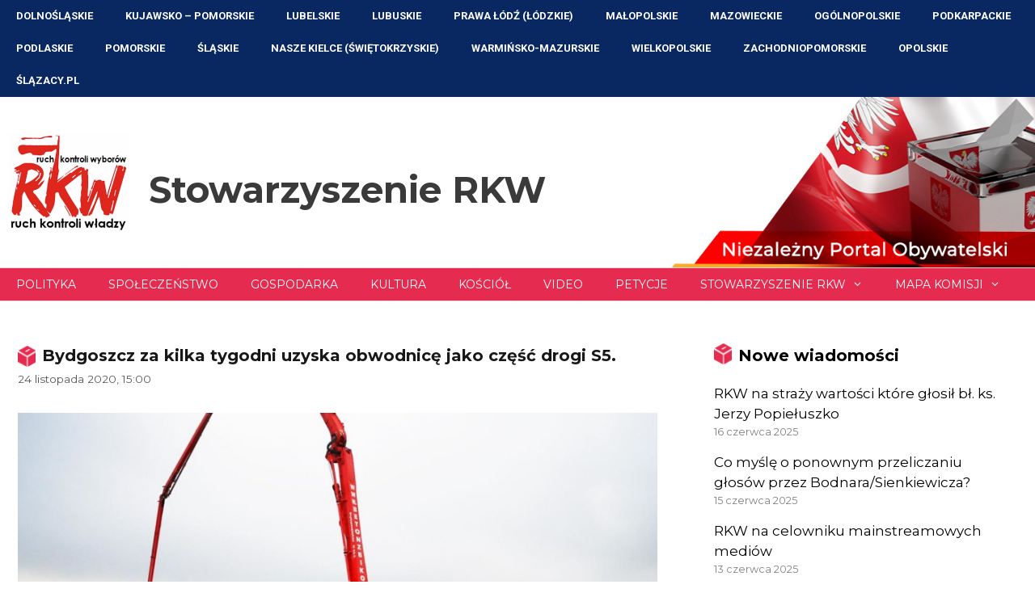

--- FILE ---
content_type: text/html
request_url: https://stowarzyszenierkw.org/gospodarka/bydgoszcz-za-kilka-tygodni-uzyska-obwodnice-jako-czesc-drogi-s5/
body_size: 41818
content:
<!DOCTYPE html>
<html lang="pl-PL">
<head>
	<meta charset="UTF-8">
	<title>Bydgoszcz za kilka tygodni uzyska obwodnicę jako część drogi S5. &#8211; Stowarzyszenie RKW</title><link rel="preload" as="style" href="https://fonts.googleapis.com/css?family=Montserrat%3Aregular%2Citalic%2C500%2C700%7CRoboto%3A100%2C100italic%2C300%2C300italic%2Cregular%2Citalic%2C500%2C500italic%2C700%2C700italic%2C900%2C900italic&#038;display=swap" /><link rel="stylesheet" href="https://fonts.googleapis.com/css?family=Montserrat%3Aregular%2Citalic%2C500%2C700%7CRoboto%3A100%2C100italic%2C300%2C300italic%2Cregular%2Citalic%2C500%2C500italic%2C700%2C700italic%2C900%2C900italic&#038;display=swap" media="print" onload="this.media='all'" /><noscript><link rel="stylesheet" href="https://fonts.googleapis.com/css?family=Montserrat%3Aregular%2Citalic%2C500%2C700%7CRoboto%3A100%2C100italic%2C300%2C300italic%2Cregular%2Citalic%2C500%2C500italic%2C700%2C700italic%2C900%2C900italic&#038;display=swap" /></noscript>
<meta name='robots' content='max-image-preview:large' />
	<style>img:is([sizes="auto" i], [sizes^="auto," i]) { contain-intrinsic-size: 3000px 1500px }</style>
	
<!-- Google Tag Manager for WordPress by gtm4wp.com -->
<script data-cfasync="false" data-pagespeed-no-defer>
	var gtm4wp_datalayer_name = "dataLayer";
	var dataLayer = dataLayer || [];
</script>
<!-- End Google Tag Manager for WordPress by gtm4wp.com --><meta name="viewport" content="width=device-width, initial-scale=1"><link rel='dns-prefetch' href='//cdn.openshareweb.com' />
<link rel='dns-prefetch' href='//cdn.shareaholic.net' />
<link rel='dns-prefetch' href='//www.shareaholic.net' />
<link rel='dns-prefetch' href='//analytics.shareaholic.com' />
<link rel='dns-prefetch' href='//recs.shareaholic.com' />
<link rel='dns-prefetch' href='//partner.shareaholic.com' />
<link href='https://fonts.gstatic.com' crossorigin rel='preconnect' />
<link href='https://fonts.googleapis.com' crossorigin rel='preconnect' />
<link rel="alternate" type="application/rss+xml" title="Stowarzyszenie RKW &raquo; Kanał z wpisami" href="https://stowarzyszenierkw.org/feed/" />
<script id="wpp-js" src="https://stowarzyszenierkw.org/wp-content/plugins/wordpress-popular-posts/assets/js/wpp.min.js?ver=7.3.3" data-sampling="0" data-sampling-rate="100" data-api-url="https://stowarzyszenierkw.org/wp-json/wordpress-popular-posts" data-post-id="67433" data-token="42950998d3" data-lang="0" data-debug="0"></script>
<!-- Shareaholic - https://www.shareaholic.com -->
<link rel='preload' href='//cdn.shareaholic.net/assets/pub/shareaholic.js' as='script'/>
<script data-no-minify='1' data-cfasync='false'>
_SHR_SETTINGS = {"endpoints":{"local_recs_url":"https:\/\/stowarzyszenierkw.org\/wp-admin\/admin-ajax.php?action=shareaholic_permalink_related","ajax_url":"https:\/\/stowarzyszenierkw.org\/wp-admin\/admin-ajax.php"},"site_id":"0bc829df31598f53fd435955ad332f64","url_components":{"year":"2020","monthnum":"11","day":"24","hour":"15","minute":"00","second":"27","post_id":"67433","postname":"bydgoszcz-za-kilka-tygodni-uzyska-obwodnice-jako-czesc-drogi-s5","category":"gospodarka"}};
</script>
<script data-no-minify='1' data-cfasync='false' src='//cdn.shareaholic.net/assets/pub/shareaholic.js' data-shr-siteid='0bc829df31598f53fd435955ad332f64' async ></script>

<!-- Shareaholic Content Tags -->
<meta name='shareaholic:site_name' content='Stowarzyszenie RKW' />
<meta name='shareaholic:language' content='pl-PL' />
<meta name='shareaholic:url' content='https://stowarzyszenierkw.org/gospodarka/bydgoszcz-za-kilka-tygodni-uzyska-obwodnice-jako-czesc-drogi-s5/' />
<meta name='shareaholic:keywords' content='cat:30%, cat:gospodarka, type:post' />
<meta name='shareaholic:article_published_time' content='2020-11-24T15:00:27+01:00' />
<meta name='shareaholic:article_modified_time' content='2020-11-24T15:00:34+01:00' />
<meta name='shareaholic:shareable_page' content='true' />
<meta name='shareaholic:article_author_name' content='Paweł Milla' />
<meta name='shareaholic:site_id' content='0bc829df31598f53fd435955ad332f64' />
<meta name='shareaholic:wp_version' content='9.7.13' />
<meta name='shareaholic:image' content='https://stowarzyszenierkw.org/wp-content/uploads/2020/11/s5-bydg-błonie-opławiec-640x480.jpg' />
<!-- Shareaholic Content Tags End -->

<!-- Shareaholic Open Graph Tags -->
<meta property='og:image' content='https://stowarzyszenierkw.org/wp-content/uploads/2020/11/s5-bydg-błonie-opławiec-1024x768.jpg' />
<!-- Shareaholic Open Graph Tags End -->
<!-- stowarzyszenierkw.org is managing ads with Advanced Ads 2.0.10 – https://wpadvancedads.com/ --><!--noptimize--><script id="stowa-ready">
			window.advanced_ads_ready=function(e,a){a=a||"complete";var d=function(e){return"interactive"===a?"loading"!==e:"complete"===e};d(document.readyState)?e():document.addEventListener("readystatechange",(function(a){d(a.target.readyState)&&e()}),{once:"interactive"===a})},window.advanced_ads_ready_queue=window.advanced_ads_ready_queue||[];		</script>
		<!--/noptimize-->
<link rel='stylesheet' id='menu-icons-extra-css' href='https://stowarzyszenierkw.org/wp-content/plugins/menu-icons/css/extra.min.css?ver=0.13.18' media='all' />
<style id='wp-emoji-styles-inline-css'>

	img.wp-smiley, img.emoji {
		display: inline !important;
		border: none !important;
		box-shadow: none !important;
		height: 1em !important;
		width: 1em !important;
		margin: 0 0.07em !important;
		vertical-align: -0.1em !important;
		background: none !important;
		padding: 0 !important;
	}
</style>
<link rel='stylesheet' id='wp-block-library-css' href='https://stowarzyszenierkw.org/wp-includes/css/dist/block-library/style.min.css?ver=6.7.3' media='all' />
<style id='classic-theme-styles-inline-css'>
/*! This file is auto-generated */
.wp-block-button__link{color:#fff;background-color:#32373c;border-radius:9999px;box-shadow:none;text-decoration:none;padding:calc(.667em + 2px) calc(1.333em + 2px);font-size:1.125em}.wp-block-file__button{background:#32373c;color:#fff;text-decoration:none}
</style>
<style id='global-styles-inline-css'>
:root{--wp--preset--aspect-ratio--square: 1;--wp--preset--aspect-ratio--4-3: 4/3;--wp--preset--aspect-ratio--3-4: 3/4;--wp--preset--aspect-ratio--3-2: 3/2;--wp--preset--aspect-ratio--2-3: 2/3;--wp--preset--aspect-ratio--16-9: 16/9;--wp--preset--aspect-ratio--9-16: 9/16;--wp--preset--color--black: #000000;--wp--preset--color--cyan-bluish-gray: #abb8c3;--wp--preset--color--white: #ffffff;--wp--preset--color--pale-pink: #f78da7;--wp--preset--color--vivid-red: #cf2e2e;--wp--preset--color--luminous-vivid-orange: #ff6900;--wp--preset--color--luminous-vivid-amber: #fcb900;--wp--preset--color--light-green-cyan: #7bdcb5;--wp--preset--color--vivid-green-cyan: #00d084;--wp--preset--color--pale-cyan-blue: #8ed1fc;--wp--preset--color--vivid-cyan-blue: #0693e3;--wp--preset--color--vivid-purple: #9b51e0;--wp--preset--color--contrast: var(--contrast);--wp--preset--color--contrast-2: var(--contrast-2);--wp--preset--color--contrast-3: var(--contrast-3);--wp--preset--color--base: var(--base);--wp--preset--color--base-2: var(--base-2);--wp--preset--color--base-3: var(--base-3);--wp--preset--color--accent: var(--accent);--wp--preset--gradient--vivid-cyan-blue-to-vivid-purple: linear-gradient(135deg,rgba(6,147,227,1) 0%,rgb(155,81,224) 100%);--wp--preset--gradient--light-green-cyan-to-vivid-green-cyan: linear-gradient(135deg,rgb(122,220,180) 0%,rgb(0,208,130) 100%);--wp--preset--gradient--luminous-vivid-amber-to-luminous-vivid-orange: linear-gradient(135deg,rgba(252,185,0,1) 0%,rgba(255,105,0,1) 100%);--wp--preset--gradient--luminous-vivid-orange-to-vivid-red: linear-gradient(135deg,rgba(255,105,0,1) 0%,rgb(207,46,46) 100%);--wp--preset--gradient--very-light-gray-to-cyan-bluish-gray: linear-gradient(135deg,rgb(238,238,238) 0%,rgb(169,184,195) 100%);--wp--preset--gradient--cool-to-warm-spectrum: linear-gradient(135deg,rgb(74,234,220) 0%,rgb(151,120,209) 20%,rgb(207,42,186) 40%,rgb(238,44,130) 60%,rgb(251,105,98) 80%,rgb(254,248,76) 100%);--wp--preset--gradient--blush-light-purple: linear-gradient(135deg,rgb(255,206,236) 0%,rgb(152,150,240) 100%);--wp--preset--gradient--blush-bordeaux: linear-gradient(135deg,rgb(254,205,165) 0%,rgb(254,45,45) 50%,rgb(107,0,62) 100%);--wp--preset--gradient--luminous-dusk: linear-gradient(135deg,rgb(255,203,112) 0%,rgb(199,81,192) 50%,rgb(65,88,208) 100%);--wp--preset--gradient--pale-ocean: linear-gradient(135deg,rgb(255,245,203) 0%,rgb(182,227,212) 50%,rgb(51,167,181) 100%);--wp--preset--gradient--electric-grass: linear-gradient(135deg,rgb(202,248,128) 0%,rgb(113,206,126) 100%);--wp--preset--gradient--midnight: linear-gradient(135deg,rgb(2,3,129) 0%,rgb(40,116,252) 100%);--wp--preset--font-size--small: 13px;--wp--preset--font-size--medium: 20px;--wp--preset--font-size--large: 36px;--wp--preset--font-size--x-large: 42px;--wp--preset--spacing--20: 0.44rem;--wp--preset--spacing--30: 0.67rem;--wp--preset--spacing--40: 1rem;--wp--preset--spacing--50: 1.5rem;--wp--preset--spacing--60: 2.25rem;--wp--preset--spacing--70: 3.38rem;--wp--preset--spacing--80: 5.06rem;--wp--preset--shadow--natural: 6px 6px 9px rgba(0, 0, 0, 0.2);--wp--preset--shadow--deep: 12px 12px 50px rgba(0, 0, 0, 0.4);--wp--preset--shadow--sharp: 6px 6px 0px rgba(0, 0, 0, 0.2);--wp--preset--shadow--outlined: 6px 6px 0px -3px rgba(255, 255, 255, 1), 6px 6px rgba(0, 0, 0, 1);--wp--preset--shadow--crisp: 6px 6px 0px rgba(0, 0, 0, 1);}:where(.is-layout-flex){gap: 0.5em;}:where(.is-layout-grid){gap: 0.5em;}body .is-layout-flex{display: flex;}.is-layout-flex{flex-wrap: wrap;align-items: center;}.is-layout-flex > :is(*, div){margin: 0;}body .is-layout-grid{display: grid;}.is-layout-grid > :is(*, div){margin: 0;}:where(.wp-block-columns.is-layout-flex){gap: 2em;}:where(.wp-block-columns.is-layout-grid){gap: 2em;}:where(.wp-block-post-template.is-layout-flex){gap: 1.25em;}:where(.wp-block-post-template.is-layout-grid){gap: 1.25em;}.has-black-color{color: var(--wp--preset--color--black) !important;}.has-cyan-bluish-gray-color{color: var(--wp--preset--color--cyan-bluish-gray) !important;}.has-white-color{color: var(--wp--preset--color--white) !important;}.has-pale-pink-color{color: var(--wp--preset--color--pale-pink) !important;}.has-vivid-red-color{color: var(--wp--preset--color--vivid-red) !important;}.has-luminous-vivid-orange-color{color: var(--wp--preset--color--luminous-vivid-orange) !important;}.has-luminous-vivid-amber-color{color: var(--wp--preset--color--luminous-vivid-amber) !important;}.has-light-green-cyan-color{color: var(--wp--preset--color--light-green-cyan) !important;}.has-vivid-green-cyan-color{color: var(--wp--preset--color--vivid-green-cyan) !important;}.has-pale-cyan-blue-color{color: var(--wp--preset--color--pale-cyan-blue) !important;}.has-vivid-cyan-blue-color{color: var(--wp--preset--color--vivid-cyan-blue) !important;}.has-vivid-purple-color{color: var(--wp--preset--color--vivid-purple) !important;}.has-black-background-color{background-color: var(--wp--preset--color--black) !important;}.has-cyan-bluish-gray-background-color{background-color: var(--wp--preset--color--cyan-bluish-gray) !important;}.has-white-background-color{background-color: var(--wp--preset--color--white) !important;}.has-pale-pink-background-color{background-color: var(--wp--preset--color--pale-pink) !important;}.has-vivid-red-background-color{background-color: var(--wp--preset--color--vivid-red) !important;}.has-luminous-vivid-orange-background-color{background-color: var(--wp--preset--color--luminous-vivid-orange) !important;}.has-luminous-vivid-amber-background-color{background-color: var(--wp--preset--color--luminous-vivid-amber) !important;}.has-light-green-cyan-background-color{background-color: var(--wp--preset--color--light-green-cyan) !important;}.has-vivid-green-cyan-background-color{background-color: var(--wp--preset--color--vivid-green-cyan) !important;}.has-pale-cyan-blue-background-color{background-color: var(--wp--preset--color--pale-cyan-blue) !important;}.has-vivid-cyan-blue-background-color{background-color: var(--wp--preset--color--vivid-cyan-blue) !important;}.has-vivid-purple-background-color{background-color: var(--wp--preset--color--vivid-purple) !important;}.has-black-border-color{border-color: var(--wp--preset--color--black) !important;}.has-cyan-bluish-gray-border-color{border-color: var(--wp--preset--color--cyan-bluish-gray) !important;}.has-white-border-color{border-color: var(--wp--preset--color--white) !important;}.has-pale-pink-border-color{border-color: var(--wp--preset--color--pale-pink) !important;}.has-vivid-red-border-color{border-color: var(--wp--preset--color--vivid-red) !important;}.has-luminous-vivid-orange-border-color{border-color: var(--wp--preset--color--luminous-vivid-orange) !important;}.has-luminous-vivid-amber-border-color{border-color: var(--wp--preset--color--luminous-vivid-amber) !important;}.has-light-green-cyan-border-color{border-color: var(--wp--preset--color--light-green-cyan) !important;}.has-vivid-green-cyan-border-color{border-color: var(--wp--preset--color--vivid-green-cyan) !important;}.has-pale-cyan-blue-border-color{border-color: var(--wp--preset--color--pale-cyan-blue) !important;}.has-vivid-cyan-blue-border-color{border-color: var(--wp--preset--color--vivid-cyan-blue) !important;}.has-vivid-purple-border-color{border-color: var(--wp--preset--color--vivid-purple) !important;}.has-vivid-cyan-blue-to-vivid-purple-gradient-background{background: var(--wp--preset--gradient--vivid-cyan-blue-to-vivid-purple) !important;}.has-light-green-cyan-to-vivid-green-cyan-gradient-background{background: var(--wp--preset--gradient--light-green-cyan-to-vivid-green-cyan) !important;}.has-luminous-vivid-amber-to-luminous-vivid-orange-gradient-background{background: var(--wp--preset--gradient--luminous-vivid-amber-to-luminous-vivid-orange) !important;}.has-luminous-vivid-orange-to-vivid-red-gradient-background{background: var(--wp--preset--gradient--luminous-vivid-orange-to-vivid-red) !important;}.has-very-light-gray-to-cyan-bluish-gray-gradient-background{background: var(--wp--preset--gradient--very-light-gray-to-cyan-bluish-gray) !important;}.has-cool-to-warm-spectrum-gradient-background{background: var(--wp--preset--gradient--cool-to-warm-spectrum) !important;}.has-blush-light-purple-gradient-background{background: var(--wp--preset--gradient--blush-light-purple) !important;}.has-blush-bordeaux-gradient-background{background: var(--wp--preset--gradient--blush-bordeaux) !important;}.has-luminous-dusk-gradient-background{background: var(--wp--preset--gradient--luminous-dusk) !important;}.has-pale-ocean-gradient-background{background: var(--wp--preset--gradient--pale-ocean) !important;}.has-electric-grass-gradient-background{background: var(--wp--preset--gradient--electric-grass) !important;}.has-midnight-gradient-background{background: var(--wp--preset--gradient--midnight) !important;}.has-small-font-size{font-size: var(--wp--preset--font-size--small) !important;}.has-medium-font-size{font-size: var(--wp--preset--font-size--medium) !important;}.has-large-font-size{font-size: var(--wp--preset--font-size--large) !important;}.has-x-large-font-size{font-size: var(--wp--preset--font-size--x-large) !important;}
:where(.wp-block-post-template.is-layout-flex){gap: 1.25em;}:where(.wp-block-post-template.is-layout-grid){gap: 1.25em;}
:where(.wp-block-columns.is-layout-flex){gap: 2em;}:where(.wp-block-columns.is-layout-grid){gap: 2em;}
:root :where(.wp-block-pullquote){font-size: 1.5em;line-height: 1.6;}
</style>
<link rel='stylesheet' id='wordpress-popular-posts-css-css' href='https://stowarzyszenierkw.org/wp-content/plugins/wordpress-popular-posts/assets/css/wpp.css?ver=7.3.3' media='all' />
<link rel='stylesheet' id='generate-style-css' href='https://stowarzyszenierkw.org/wp-content/themes/generatepress/assets/css/all.min.css?ver=3.5.1' media='all' />
<style id='generate-style-inline-css'>
body{background-color:#ffffff;color:#3a3a3a;}a{color:#1e73be;}a:hover, a:focus, a:active{color:#000000;}body .grid-container{max-width:1400px;}.wp-block-group__inner-container{max-width:1400px;margin-left:auto;margin-right:auto;}.site-header .header-image{width:150px;}:root{--contrast:#222222;--contrast-2:#575760;--contrast-3:#b2b2be;--base:#f0f0f0;--base-2:#f7f8f9;--base-3:#ffffff;--accent:#1e73be;}:root .has-contrast-color{color:var(--contrast);}:root .has-contrast-background-color{background-color:var(--contrast);}:root .has-contrast-2-color{color:var(--contrast-2);}:root .has-contrast-2-background-color{background-color:var(--contrast-2);}:root .has-contrast-3-color{color:var(--contrast-3);}:root .has-contrast-3-background-color{background-color:var(--contrast-3);}:root .has-base-color{color:var(--base);}:root .has-base-background-color{background-color:var(--base);}:root .has-base-2-color{color:var(--base-2);}:root .has-base-2-background-color{background-color:var(--base-2);}:root .has-base-3-color{color:var(--base-3);}:root .has-base-3-background-color{background-color:var(--base-3);}:root .has-accent-color{color:var(--accent);}:root .has-accent-background-color{background-color:var(--accent);}body, button, input, select, textarea{font-family:"Montserrat", sans-serif;font-size:16px;}body{line-height:1.5;}p{margin-bottom:1.4em;}.entry-content > [class*="wp-block-"]:not(:last-child):not(.wp-block-heading){margin-bottom:1.4em;}.main-title{font-size:45px;}.main-navigation a, .menu-toggle{text-transform:uppercase;font-size:14px;}.main-navigation .main-nav ul ul li a{font-size:13px;}.widget-title{font-weight:700;margin-bottom:8px;}.sidebar .widget, .footer-widgets .widget{font-size:17px;}button:not(.menu-toggle),html input[type="button"],input[type="reset"],input[type="submit"],.button,.wp-block-button .wp-block-button__link{font-size:14px;}h1{font-weight:700;font-size:20px;margin-bottom:8px;}h2{font-weight:700;font-size:20px;margin-bottom:15px;}h3{font-size:20px;}h4{font-weight:400;font-size:20px;}h5{font-size:inherit;}.site-info{font-size:16px;}@media (max-width:768px){.main-title{font-size:30px;}h1{font-size:30px;}h2{font-size:25px;}}.top-bar{background-color:#636363;color:#ffffff;}.top-bar a{color:#ffffff;}.top-bar a:hover{color:#303030;}.site-header{background-color:#ffffff;color:#3a3a3a;}.site-header a{color:#3a3a3a;}.main-title a,.main-title a:hover{color:#3a3a3a;}.site-description{color:#757575;}.main-navigation,.main-navigation ul ul{background-color:#e52b50;}.main-navigation .main-nav ul li a, .main-navigation .menu-toggle, .main-navigation .menu-bar-items{color:#ffffff;}.main-navigation .main-nav ul li:not([class*="current-menu-"]):hover > a, .main-navigation .main-nav ul li:not([class*="current-menu-"]):focus > a, .main-navigation .main-nav ul li.sfHover:not([class*="current-menu-"]) > a, .main-navigation .menu-bar-item:hover > a, .main-navigation .menu-bar-item.sfHover > a{color:#ffffff;background-color:#fc6f23;}button.menu-toggle:hover,button.menu-toggle:focus,.main-navigation .mobile-bar-items a,.main-navigation .mobile-bar-items a:hover,.main-navigation .mobile-bar-items a:focus{color:#ffffff;}.navigation-search input[type="search"],.navigation-search input[type="search"]:active, .navigation-search input[type="search"]:focus, .main-navigation .main-nav ul li.search-item.active > a, .main-navigation .menu-bar-items .search-item.active > a{color:#ffffff;background-color:#fc6f23;}.main-navigation ul ul{background-color:#e52b50;}.main-navigation .main-nav ul ul li a{color:#ffffff;}.main-navigation .main-nav ul ul li:not([class*="current-menu-"]):hover > a,.main-navigation .main-nav ul ul li:not([class*="current-menu-"]):focus > a, .main-navigation .main-nav ul ul li.sfHover:not([class*="current-menu-"]) > a{color:#ffffff;background-color:#fc6f23;}.main-navigation .main-nav ul ul li[class*="current-menu-"] > a{color:#ffffff;background-color:#4f4f4f;}.separate-containers .inside-article, .separate-containers .comments-area, .separate-containers .page-header, .one-container .container, .separate-containers .paging-navigation, .inside-page-header{background-color:#ffffff;}.entry-meta{color:#595959;}.entry-meta a{color:#595959;}.entry-meta a:hover{color:#1e73be;}.sidebar .widget{background-color:#ffffff;}.sidebar .widget .widget-title{color:#000000;}.footer-widgets{color:#ffffff;background-color:#e52b50;}.footer-widgets a{color:#ffffff;}.footer-widgets a:hover{color:#1e73be;}.footer-widgets .widget-title{color:#ffffff;}.site-info{color:#ffffff;background-color:#e52b50;}.site-info a{color:#ffffff;}.site-info a:hover{color:#1e73be;}.footer-bar .widget_nav_menu .current-menu-item a{color:#1e73be;}input[type="text"],input[type="email"],input[type="url"],input[type="password"],input[type="search"],input[type="tel"],input[type="number"],textarea,select{color:#666666;background-color:#fafafa;border-color:#cccccc;}input[type="text"]:focus,input[type="email"]:focus,input[type="url"]:focus,input[type="password"]:focus,input[type="search"]:focus,input[type="tel"]:focus,input[type="number"]:focus,textarea:focus,select:focus{color:#666666;background-color:#ffffff;border-color:#bfbfbf;}button,html input[type="button"],input[type="reset"],input[type="submit"],a.button,a.wp-block-button__link:not(.has-background){color:#ffffff;background-color:#666666;}button:hover,html input[type="button"]:hover,input[type="reset"]:hover,input[type="submit"]:hover,a.button:hover,button:focus,html input[type="button"]:focus,input[type="reset"]:focus,input[type="submit"]:focus,a.button:focus,a.wp-block-button__link:not(.has-background):active,a.wp-block-button__link:not(.has-background):focus,a.wp-block-button__link:not(.has-background):hover{color:#ffffff;background-color:#3f3f3f;}a.generate-back-to-top{background-color:rgba( 0,0,0,0.4 );color:#ffffff;}a.generate-back-to-top:hover,a.generate-back-to-top:focus{background-color:rgba( 0,0,0,0.6 );color:#ffffff;}:root{--gp-search-modal-bg-color:var(--base-3);--gp-search-modal-text-color:var(--contrast);--gp-search-modal-overlay-bg-color:rgba(0,0,0,0.2);}@media (max-width: 768px){.main-navigation .menu-bar-item:hover > a, .main-navigation .menu-bar-item.sfHover > a{background:none;color:#ffffff;}}.inside-top-bar{padding:10px;}.inside-header{padding:45px 0px 45px 10px;}.separate-containers .inside-article, .separate-containers .comments-area, .separate-containers .page-header, .separate-containers .paging-navigation, .one-container .site-content, .inside-page-header{padding:20px 20px 20px 22px;}.site-main .wp-block-group__inner-container{padding:20px 20px 20px 22px;}.entry-content .alignwide, body:not(.no-sidebar) .entry-content .alignfull{margin-left:-22px;width:calc(100% + 42px);max-width:calc(100% + 42px);}.one-container.right-sidebar .site-main,.one-container.both-right .site-main{margin-right:20px;}.one-container.left-sidebar .site-main,.one-container.both-left .site-main{margin-left:22px;}.one-container.both-sidebars .site-main{margin:0px 20px 0px 22px;}.main-navigation .main-nav ul li a,.menu-toggle,.main-navigation .mobile-bar-items a{line-height:40px;}.navigation-search input[type="search"]{height:40px;}.rtl .menu-item-has-children .dropdown-menu-toggle{padding-left:20px;}.rtl .main-navigation .main-nav ul li.menu-item-has-children > a{padding-right:20px;}.widget-area .widget{padding:20px;}.site-info{padding:20px;}@media (max-width:768px){.separate-containers .inside-article, .separate-containers .comments-area, .separate-containers .page-header, .separate-containers .paging-navigation, .one-container .site-content, .inside-page-header{padding:30px;}.site-main .wp-block-group__inner-container{padding:30px;}.site-info{padding-right:10px;padding-left:10px;}.entry-content .alignwide, body:not(.no-sidebar) .entry-content .alignfull{margin-left:-30px;width:calc(100% + 60px);max-width:calc(100% + 60px);}}/* End cached CSS */@media (max-width: 768px){.main-navigation .menu-toggle,.main-navigation .mobile-bar-items,.sidebar-nav-mobile:not(#sticky-placeholder){display:block;}.main-navigation ul,.gen-sidebar-nav{display:none;}[class*="nav-float-"] .site-header .inside-header > *{float:none;clear:both;}}
.main-navigation .slideout-toggle a:before,.slide-opened .slideout-overlay .slideout-exit:before{font-family:GeneratePress;}.slideout-navigation .dropdown-menu-toggle:before{content:"\f107" !important;}.slideout-navigation .sfHover > a .dropdown-menu-toggle:before{content:"\f106" !important;}
</style>
<link rel='stylesheet' id='generate-font-icons-css' href='https://stowarzyszenierkw.org/wp-content/themes/generatepress/assets/css/components/font-icons.min.css?ver=3.5.1' media='all' />
<link rel='stylesheet' id='generate-child-css' href='https://stowarzyszenierkw.org/wp-content/themes/rkw/style.css?ver=1624033184' media='all' />
<link rel='stylesheet' id='generate-blog-css' href='https://stowarzyszenierkw.org/wp-content/plugins/gp-premium/blog/functions/css/style.min.css?ver=1.11.3' media='all' />
<link rel='stylesheet' id='generate-secondary-nav-css' href='https://stowarzyszenierkw.org/wp-content/plugins/gp-premium/secondary-nav/functions/css/style.min.css?ver=1.11.3' media='all' />
<style id='generate-secondary-nav-inline-css'>
.secondary-navigation{background-color:#092861;}.secondary-navigation .main-nav ul li a,.secondary-navigation .menu-toggle,.secondary-menu-bar-items .menu-bar-item > a{color:#ffffff;font-family:"Roboto", sans-serif;font-weight:700;text-transform:uppercase;}.secondary-navigation .secondary-menu-bar-items{color:#ffffff;}button.secondary-menu-toggle:hover,button.secondary-menu-toggle:focus{color:#ffffff;}.widget-area .secondary-navigation{margin-bottom:20px;}.secondary-navigation ul ul{background-color:#092861;top:auto;}.secondary-navigation .main-nav ul ul li a{color:#ffffff;}.secondary-navigation .main-nav ul li:hover > a,.secondary-navigation .main-nav ul li:focus > a,.secondary-navigation .main-nav ul li.sfHover > a,.secondary-menu-bar-items .menu-bar-item:hover > a{color:#ffffff;background-color:#2151ad;}.secondary-navigation .main-nav ul ul li:hover > a,.secondary-navigation .main-nav ul ul li:focus > a,.secondary-navigation .main-nav ul ul li.sfHover > a{color:#ffffff;background-color:#2151ad;}.secondary-navigation .main-nav ul li[class*="current-menu-"] > a, .secondary-navigation .main-nav ul li[class*="current-menu-"] > a:hover,.secondary-navigation .main-nav ul li[class*="current-menu-"].sfHover > a{color:#092861;background-color:#ffffff;}.secondary-navigation .main-nav ul ul li[class*="current-menu-"] > a,.secondary-navigation .main-nav ul ul li[class*="current-menu-"] > a:hover,.secondary-navigation .main-nav ul ul li[class*="current-menu-"].sfHover > a{color:#ffffff;background-color:#2151ad;}@media (max-width: 768px) {.secondary-menu-bar-items .menu-bar-item:hover > a{background: none;color: #ffffff;}}
</style>
<link rel='stylesheet' id='generate-secondary-nav-mobile-css' href='https://stowarzyszenierkw.org/wp-content/plugins/gp-premium/secondary-nav/functions/css/style-mobile.min.css?ver=1.11.3' media='all' />
<script src="https://stowarzyszenierkw.org/wp-includes/js/jquery/jquery.min.js?ver=3.7.1" id="jquery-core-js"></script>
<script src="https://stowarzyszenierkw.org/wp-includes/js/jquery/jquery-migrate.min.js?ver=3.4.1" id="jquery-migrate-js"></script>
<link rel="https://api.w.org/" href="https://stowarzyszenierkw.org/wp-json/" /><link rel="alternate" title="JSON" type="application/json" href="https://stowarzyszenierkw.org/wp-json/wp/v2/posts/67433" /><link rel="EditURI" type="application/rsd+xml" title="RSD" href="https://stowarzyszenierkw.org/xmlrpc.php?rsd" />
<meta name="generator" content="WordPress 6.7.3" />
<link rel="canonical" href="https://stowarzyszenierkw.org/gospodarka/bydgoszcz-za-kilka-tygodni-uzyska-obwodnice-jako-czesc-drogi-s5/" />
<link rel='shortlink' href='https://stowarzyszenierkw.org/?p=67433' />
<link rel="alternate" title="oEmbed (JSON)" type="application/json+oembed" href="https://stowarzyszenierkw.org/wp-json/oembed/1.0/embed?url=https%3A%2F%2Fstowarzyszenierkw.org%2Fgospodarka%2Fbydgoszcz-za-kilka-tygodni-uzyska-obwodnice-jako-czesc-drogi-s5%2F" />
<link rel="alternate" title="oEmbed (XML)" type="text/xml+oembed" href="https://stowarzyszenierkw.org/wp-json/oembed/1.0/embed?url=https%3A%2F%2Fstowarzyszenierkw.org%2Fgospodarka%2Fbydgoszcz-za-kilka-tygodni-uzyska-obwodnice-jako-czesc-drogi-s5%2F&#038;format=xml" />
<script src="https://unpkg.com/leaflet/dist/leaflet.js"></script>
<script src="https://unpkg.com/leaflet.markercluster/dist/leaflet.markercluster.js"></script>

<!-- Google Tag Manager for WordPress by gtm4wp.com -->
<!-- GTM Container placement set to footer -->
<script data-cfasync="false" data-pagespeed-no-defer>
	var dataLayer_content = {"pageTitle":"Bydgoszcz za kilka tygodni uzyska obwodnicę jako część drogi S5. |","pagePostType":"post","pagePostType2":"single-post","pageCategory":[30,"gospodarka"],"pagePostAuthorID":308,"pagePostAuthor":"Paweł Milla","pagePostDate":"24 listopada 2020","pagePostDateYear":2020,"pagePostDateMonth":11,"pagePostDateDay":24,"pagePostDateDayName":"wtorek","pagePostDateHour":15,"pagePostDateMinute":0,"pagePostDateIso":"2020-11-24T15:00:27+01:00","pagePostDateUnix":1606230027,"pagePostTerms":{"category":["30%","Gospodarka"],"regiony":["Kujawsko-Pomorskie"],"meta":{"peepso_hashtags":"","rank_math_primary_category":7297,"rank_math_seo_score":11,"peepso_postnotify":67435,"asap_auto_post":"no","rank_math_internal_links_processed":1,"peepso_excerpt":"","rank_math_analytic_object_id":2298}},"postCountOnPage":1,"postCountTotal":1,"postID":67433,"postFormat":"standard"};
	dataLayer.push( dataLayer_content );
</script>
<script data-cfasync="false" data-pagespeed-no-defer>
(function(w,d,s,l,i){w[l]=w[l]||[];w[l].push({'gtm.start':
new Date().getTime(),event:'gtm.js'});var f=d.getElementsByTagName(s)[0],
j=d.createElement(s),dl=l!='dataLayer'?'&l='+l:'';j.async=true;j.src=
'//www.googletagmanager.com/gtm.js?id='+i+dl;f.parentNode.insertBefore(j,f);
})(window,document,'script','dataLayer','GTM-KDBC5H5');
</script>
<!-- End Google Tag Manager for WordPress by gtm4wp.com -->            <style id="wpp-loading-animation-styles">@-webkit-keyframes bgslide{from{background-position-x:0}to{background-position-x:-200%}}@keyframes bgslide{from{background-position-x:0}to{background-position-x:-200%}}.wpp-widget-block-placeholder,.wpp-shortcode-placeholder{margin:0 auto;width:60px;height:3px;background:#dd3737;background:linear-gradient(90deg,#dd3737 0%,#571313 10%,#dd3737 100%);background-size:200% auto;border-radius:3px;-webkit-animation:bgslide 1s infinite linear;animation:bgslide 1s infinite linear}</style>
                <style type="text/css">
        /* RKW Customization */
        /* thumbnail: 580x305 */
        .secondary-navigation .top-bar a:hover,
        .secondary-navigation .top-bar a:focus {
            background-color: #2151ad !important;
color: #ffffff !important;        }
        .secondary-navigation .top-bar .ps-dropdown__menu {
            background-color: #092861 !important;
color: #ffffff !important;        }
        .les-last-posts article .thumbnail-wrapper {
            padding-bottom: 52%;        }
    </style>
    <style class="wpcode-css-snippet">.inside-article nav.wp-block-navigation {
	background: #092861;
    color: white;
	gap: 0;
}
.wp-block-navigation-item {
	padding: 10px !important;
}
.wp-block-navigation-item:hover, 
.wp-block-navigation-item.current-menu-item {
	background: #1a3f7e;
}
</style><link rel="icon" href="https://stowarzyszenierkw.org/wp-content/uploads/2019/10/favicon.ico" sizes="32x32" />
<link rel="icon" href="https://stowarzyszenierkw.org/wp-content/uploads/2019/10/favicon.ico" sizes="192x192" />
<link rel="apple-touch-icon" href="https://stowarzyszenierkw.org/wp-content/uploads/2019/10/favicon.ico" />
<meta name="msapplication-TileImage" content="https://stowarzyszenierkw.org/wp-content/uploads/2019/10/favicon.ico" />
		<style id="wp-custom-css">
			.post-date {
	display: block;
	color: gray;
  font-size: 0.8rem;
}
.widget.inner-padding.widget_recent_entries li {
	padding: 0 10px;
	display: inline-block;
	color: black;
	margin: 8px 0;
}
.widget.inner-padding.widget_recent_entries li a {
	color: black;
}
.widget.inner-padding.widget_recent_entries li a:hover {
	color: #d20b00;
}
#media_image-6 img {
	width: 100%;
}
.center-forced {
	text-align: center !important;
}

.dk-speakout-petition-wrap {
  -moz-box-sizing: border-box;
  -webkit-box-sizing: border-box;
  box-sizing: border-box;
  -webkit-font-smoothing: antialiased;
}
.dk-speakout-petition-wrap {
  background-color: #ebebeb;
  border: 1px solid #666666;
  border-radius: 5px;
  box-shadow: 0 1px 4px rgba(0, 0, 0, 0.4);
  font: normal 15px/1.4em Helvetica, Arial, sans-serif !important;
  padding: 0;
  text-shadow: none;
	width: 75%;
  margin: auto;
}
.dk-speakout-petition-wrap a {
  outline: none;
  text-decoration: none;
}
.dk-speakout-petition-wrap p {
  line-height: 1.3em !important;
  margin: 0;
  padding: .5em 0 .5em 0;
}
.dk-speakout-petition-wrap h3 {
  background: #262626 url(../images/bg-petition-header.png) repeat-x top left;
  background: -webkit-linear-gradient(#4b78cc, #092861);
  background: -moz-linear-gradient(#4b78cc, #092861);
  background: -ms-linear-gradient(#4b78cc, #092861);
  background: -o-linear-gradient(#4b78cc, #092861);
  background: linear-gradient(#4b78cc, #092861);
  border-top-left-radius: 3px;
  border-top-right-radius: 3px;
  box-shadow: inset 0 1px 0 0 rgba(255, 255, 255, 0.25);
  color: #fff !important;
  font: bold 16px/1.4em Helvetica, Arial, sans-serif;
  letter-spacing: normal;
  margin: 0 0 0 0 !important;
  padding: 2% 5% !important;
  text-shadow: 0 -1px 0 rgba(0, 0, 0, 0.5);
  text-transform: none;
}
.dk-speakout-petition-wrap h3:before {
  display: none;
}
/*
 *	Popup petition reader
 */
/* Petion reader link */
.dk-speakout-readme {
  background: #fbeeb0;
  border-bottom: 1px solid #dfdfa8;
  color: #5a5858;
  cursor: pointer;
  display: block !important;
  font-size: .8em;
  font-weight: bold;
  height: 32px;
  padding: 0 5% 0 5%;
  text-shadow: 0 1px 0 rgba(255, 255, 255, 0.8);
  text-transform: uppercase;
}
.dk-speakout-readme span {
  background: url("[data-uri]") no-repeat 0 -2px;
  background-size: 18px 18px;
  line-height: 32px;
  padding-left: 26px;
}
/* Petion reader popup */
#dk-speakout-reader {
  background: #fff;
  border-radius: 4px;
  box-shadow: 0 5px 20px rgba(0, 0, 0, 0.8);
  font-family: Georgia, sans-serif;
  font-size: 16px;
  height: 1px;
  line-height: 1.4em;
  width: 1px;
  left: 5% !important;
  width: 90% !important;
}
#dk-speakout-reader textarea {
  border: none;
  font: 16px/1.4em Georgia, sans-serif;
  height: 360px;
  outline: 1px solid #ddd;
  width: 560px;
}
#dk-speakout-reader-content {
  -moz-box-sizing: border-box;
  -webkit-box-sizing: border-box;
  box-sizing: border-box;
  font-family: Georgia, sans-serif;
  font-size: 16px;
  height: 100%;
  line-height: 1.4em;
  overflow: auto;
  padding: 20px 30px 40px 30px;
  text-align: left;
}
#dk-speakout-reader-content p {
  margin: .5em 0 .5em 0;
}
/* Window shade */
#dk-speakout-windowshade {
  background-color: #000;
  display: none;
  left: 0;
  position: fixed;
  top: 0;
  z-index: 100000;
}
/* Close button */
#dk-speakout-reader-close {
  background: transparent url("[data-uri]") no-repeat top right;
  cursor: pointer;
  height: 30px;
  position: absolute;
  right: -15px;
  top: -15px;
  width: 30px;
  z-index: 305;
}
/*
 *	Form input fields
 */
.dk-speakout-petition {
  padding-top: 1.5em;
  /* petition text will be displayed in popup reader, so hide these */

}
.dk-speakout-petition label {
  color: #808080;
  font-size: .8em;
  font-weight: bold;
  margin-left: 1px;
  position: relative;
  text-shadow: 0 1px 0 rgba(255, 255, 255, 0.8);
  text-transform: uppercase;
}
.dk-speakout-petition label.required span {
  color: #e81e00;
}
.dk-speakout-petition .dk-speakout-half {
  display: inline-block;
  margin: 0 4% 0 5%;
  width: 43%;
}
.dk-speakout-petition .dk-speakout-half:nth-child( even ) {
  margin: 0 0 0 -4px;
}

.dk-speakout-input-nowrap{
    display:inline-block;   
}

.dk-speakout-petition .dk-speakout-bcc-wrap, .dk-speakout-petition .dk-speakout-privacypolicy-wrap, .dk-speakout-petition .dk-speakout-full,
.dk-speakout-petition .dk-speakout-optin-wrap {
  display: inline-block;
  margin: 0 0 0 5%;
  width: 90%;
}
.dk-speakout-petition .dk-speakout-bcc-wrap label,.dk-speakout-petition .dk-speakout-privacypolicy-wrap label, .dk-speakout-petition .dk-speakout-optin-wrap label, .dk-speakout-petition .dk-speakout-anonymise-wrap label {
  display: inline-block;
  margin-top: .6em;
  vertical-align: 2px;
}
.dk-speakout-petition .dk-speakout-message,
.dk-speakout-petition .dk-speakout-message-editable {
  display: none !important;
  overflow: auto;
}
.dk-speakout-petition input[type=text], .dk-speakout-petition input[type=email], .dk-speakout-petition select {
  border: 1px solid #b3b3b3;
  border-radius: 7px;
  color: #000;
  font: 15px/1.4em Helvetica, Arial, sans-serif !important;
  margin-bottom: .8em;
  padding: 0 0 0 .8em;
  width: 100%;
	height: 33px;
}
.dk-speakout-petition input[type=text]:focus {
  background-color: #ffc;
}
.dk-speakout-petition input[type=text] {
  height: 2.2em;
}
.dk-speakout-options-checkbox, .dk-speakout-optin-checkbox{
  margin-right: 5px;
}
.dk-speakout-options{
    margin: -7px 0 0 5px;
    width: 90%;
}
/*
 *	Submit button
 */
.dk-speakout-submit-wrap {
  margin: 0 0 1.5em 0;
  text-align: center;
}
.dk-speakout-submit {
  background: #d94200 url(../images/bg-submit-button.png) repeat-x top left;
  background: -webkit-linear-gradient(#ff9a40, #d94200);
  background: -moz-linear-gradient(#ff9a40, #d94200);
  background: -ms-linear-gradient(#ff9a40, #d94200);
  background: -o-linear-gradient(#ff9a40, #d94200);
  background: linear-gradient(#ff9a40, #d94200);
  border-radius: 4px;
  border: 1px solid #d94200;
  box-shadow: inset 0 1px 0 0 rgba(255, 255, 255, 0.5), 0 1px 4px rgba(0, 0, 0, 0.4);
  cursor: pointer;
  display: inline-block;
  font-size: 1.2em;
  font-weight: bold;
  line-height: 2.4em;
  margin-top: 0;
  position: relative;
  text-shadow: 0 -1px 0 #a63200;
  width: 90%;
  height: 50px;
  padding: 0;
}
.dk-speakout-submit:active {
  box-shadow: inset 0 1px 0 0 rgba(255, 255, 255, 0.5), 0 0 1px rgba(0, 0, 0, 0.6);
  top: 1px;
}
.dk-speakout-submit span {
  color: #fff;
}
.dk-speakout-ajaxloader {
  background: transparent url("[data-uri]") no-repeat 50% 50%;
  background-size: 64px 8px;
  display: block;
  height: 8px;
  margin: 5px 0 10px 0;
}

:required{
    border-color:pink !important;
}

/*
 *	Social Sharing and Progress bar
 */
.dk-speakout-progress-wrap {
  /* display: none; */
}

.dk-speakout-share {
	
}

.dk-speakout-share,
.dk-speakout-progress-wrap {
  background: #d2d2d2;
}
.dk-speakout-progress-wrap {
  border-top: 1px solid #bfbfbf;
  font-size: 12px;
  margin-top: 1em;
  padding: 5px 0;
  text-align: center;
}
.dk-speakout-share {
  border-bottom-right-radius: 3px;
  border-bottom-left-radius: 3px;
  font-weight: bold;
  padding: 0 2% .5em 2%;
  text-align: center;
}
.dk-speakout-share p {
  margin: 0 0 0 !important;
	text-align: center !important;
}
.dk-speakout-signature-count {
  display: inline-block;
  margin: .5em 0 .5em 0;
  vertical-align: 4px;
	/* color: transparent;
  position: relative;
  left: 56px; */
}
.dk-speakout-progressbar {
  border-bottom-left-radius: 2px;
  border-top-left-radius: 2px;
  border-right: 1px solid #999999;
  height: 16px;
}
.dk-speakout-progressbar-low,
.dk-speakout-progressbar-medium,
.dk-speakout-progressbar-high,
.dk-speakout-progressbar-complete {
  background: transparent url(../images/bg-progressbar.png) repeat-x top left;
  background: -webkit-linear-gradient(rgba(255, 255, 255, 0.8) 0%, rgba(255, 255, 255, 0.3) 50%, rgba(255, 255, 255, 0) 51%, rgba(255, 255, 255, 0.4) 100%);
  background: -moz-linear-gradient(rgba(255, 255, 255, 0.8) 0%, rgba(255, 255, 255, 0.3) 50%, rgba(255, 255, 255, 0) 51%, rgba(255, 255, 255, 0.4) 100%);
  background: -o-linear-gradient(rgba(255, 255, 255, 0.8) 0%, rgba(255, 255, 255, 0.3) 50%, rgba(255, 255, 255, 0) 51%, rgba(255, 255, 255, 0.4) 100%);
  background: linear-gradient(rgba(255, 255, 255, 0.8) 0%, rgba(255, 255, 255, 0.3) 50%, rgba(255, 255, 255, 0) 51%, rgba(255, 255, 255, 0.4) 100%);
  background-size: 16px 16px;
}
.dk-speakout-progressbar-low {
  background-color: #f00;
}
.dk-speakout-progressbar-medium {
  background-color: #9f07ed;
}
.dk-speakout-progressbar-high {
  background-color: #99ff99;
}
.dk-speakout-progressbar-complete {
  background-color: #3c0;
  border-bottom-right-radius: 2px;
  border-top-right-radius: 2px;
}
.dk-speakout-signature-count span {
  font-weight: bold;
}
.dk-speakout-count {
	vertical-align: top;
	position: relative;
	top: -2px;
	left: 3px;
}
.dk-speakout-expired .dk-speakout-progress-wrap {
	display: none;
}
.dk-speakout-progress {
  background: #eeeeee url(../images/bg-progressbar-back.png) repeat-x top left;
  background: -webkit-linear-gradient(#bbbbbb, #eeeeee);
  background: -moz-linear-gradient(#bbbbbb, #eeeeee);
  background: -ms-linear-gradient(#bbbbbb, #eeeeee);
  background: -o-linear-gradient(#bbbbbb, #eeeeee);
  background: linear-gradient(#bbbbbb, #eeeeee);
  border: 1px solid #999999;
  border-radius: 3px;
  display: inline-block;
  height: 16px;
  margin: 0 0 0 2%;
}
a.dk-speakout-facebook {
  background: #2e4a88 url(../images/bg-button-facebook.png) repeat-x top left;
  background: -webkit-linear-gradient(#6e85b7, #2e4a88);
  background: -moz-linear-gradient(#6e85b7, #2e4a88);
  background: -ms-linear-gradient(#6e85b7, #2e4a88);
  background: -o-linear-gradient(#6e85b7, #2e4a88);
  background: linear-gradient(#6e85b7, #2e4a88);
  border-radius: 4px;
  border: 1px solid #112b66;
  box-shadow: inset 0 1px 0 0 rgba(255, 255, 255, 0.25), 0 1px 4px rgba(0, 0, 0, 0.4);
  display: inline-block;
  height: 32px;
  margin: 0 0 0 0;
  width: 140px;
}
a.dk-speakout-facebook span {
  background: url("[data-uri]") 50% 50% no-repeat;
  background-size: 72px 16px;
  display: inline-block;
  height: 28px;
  width: 72px;
}
a.dk-speakout-twitter {
  background: #2477b3 url(../images/bg-button-twitter.png) repeat-x top left;
  background: -webkit-linear-gradient(#6bb5e9, #2477b3);
  background: -moz-linear-gradient(#6bb5e9, #2477b3);
  background: -ms-linear-gradient(#6bb5e9, #2477b3);
  background: -o-linear-gradient(#6bb5e9, #2477b3);
  background: linear-gradient(#6bb5e9, #2477b3);
  border-radius: 4px;
  border: 1px solid #166197;
  box-shadow: inset 0 1px 0 0 rgba(255, 255, 255, 0.5), 0 1px 4px rgba(0, 0, 0, 0.4);
  display: inline-block;
  height: 32px;
  margin: 0 0 0 19px;
  text-align: center;
  width: 140px;
}
a.dk-speakout-twitter span {
  background: url("[data-uri]") 50% 50% no-repeat;
  background-size: 24px 21px;
  display: inline-block;
  height: 28px;
  width: 24px;
}
a.dk-speakout-twitter:active,
a.dk-speakout-facebook:active {
  position: relative;
  top: 1px;
}
/*
 *	Response messages
 */
.dk-speakout-response{
  background-color: #cccccc;
  display: none;
  padding: 1em 5%;
  border-bottom: 1px solid #b3b3b3 !important;
  border-top: 1px solid #b3b3b3 !important;
}

.dk-speakout-response-error {
  background-color: #ffebe8;
  border-color: #ff9282 !important; 
}
.dk-speakout-response-success {
  background-color: #d8f6d9;
  border-color: #70de74 !important;
}
.dk-speakout-error {
  background-color: #ffebe8 !important;
  border: 1px solid #e81e00 !important;
  box-shadow: 0px 0px 0px 1px rgba(255,0,0,1) !important;
}
/*
 *	Expired petitions
 */
.dk-speakout-expired p { 
  font-size: .9em;
  margin: 0.25em 5% 0.25em 5%;
}
.dk-speakout-expired .dk-speakout-progress-wrap {
  border-bottom-right-radius: 3px;
  border-bottom-left-radius: 3px;
}
.dk-speakout-greeting {
  font-weight: bold;
}
.dk-speakout-caps {
  text-transform: capitalize;
}
.dk-speakout-clear {
  clear: both;
}
.dk-speakout-recaptcha {
  margin-top: 20px;
}
.dk-speakout-anonymise-wrap {
	margin-left: 5%;
}		</style>
		<noscript><style id="rocket-lazyload-nojs-css">.rll-youtube-player, [data-lazy-src]{display:none !important;}</style></noscript></head>

<body class="post-template-default single single-post postid-67433 single-format-standard wp-custom-logo wp-embed-responsive post-image-below-header post-image-aligned-center secondary-nav-above-header secondary-nav-aligned-left sticky-menu-fade rkw-template right-sidebar nav-below-header separate-containers fluid-header active-footer-widgets-3 nav-aligned-left header-aligned-left dropdown-hover featured-image-active aa-prefix-stowa- aa-disabled-bots" itemtype="https://schema.org/Blog" itemscope>
	<a class="screen-reader-text skip-link" href="#content" title="Przejdź do treści">Przejdź do treści</a>			<nav id="secondary-navigation" class="secondary-navigation" itemtype="https://schema.org/SiteNavigationElement" itemscope="itemscope">
				<div class="inside-navigation grid-container grid-parent">
										<button class="menu-toggle secondary-menu-toggle">
						<span class="mobile-menu">Menu</span>					</button>
					<div class="main-nav"><ul id="menu-top-menu-menu-wojewodztw" class=" secondary-menu sf-menu"><li id="menu-item-21545" class="menu-item menu-item-type-taxonomy menu-item-object-regiony menu-item-21545"><a href="https://stowarzyszenierkw.org/regiony/dolnoslaskie/">Dolnośląskie</a></li>
<li id="menu-item-83551" class="menu-item menu-item-type-custom menu-item-object-custom menu-item-83551"><a href="https://rkwkujawy.ngo24.info/">Kujawsko &#8211; Pomorskie</a></li>
<li id="menu-item-21547" class="menu-item menu-item-type-taxonomy menu-item-object-regiony menu-item-21547"><a href="https://stowarzyszenierkw.org/regiony/lubelskie/">Lubelskie</a></li>
<li id="menu-item-21548" class="menu-item menu-item-type-taxonomy menu-item-object-regiony menu-item-21548"><a href="https://stowarzyszenierkw.org/regiony/lubuskie/">Lubuskie</a></li>
<li id="menu-item-40810" class="menu-item menu-item-type-custom menu-item-object-custom menu-item-40810"><a href="http://prawalodz.pl/">Prawa Łódź (Łódzkie)</a></li>
<li id="menu-item-21550" class="menu-item menu-item-type-taxonomy menu-item-object-regiony menu-item-21550"><a href="https://stowarzyszenierkw.org/regiony/malopolskie/">Małopolskie</a></li>
<li id="menu-item-21551" class="menu-item menu-item-type-taxonomy menu-item-object-regiony menu-item-21551"><a href="https://stowarzyszenierkw.org/regiony/mazowieckie/">Mazowieckie</a></li>
<li id="menu-item-21552" class="menu-item menu-item-type-taxonomy menu-item-object-regiony menu-item-21552"><a href="https://stowarzyszenierkw.org/regiony/ogolnopolskie/">Ogólnopolskie</a></li>
<li id="menu-item-21554" class="menu-item menu-item-type-taxonomy menu-item-object-regiony menu-item-21554"><a href="https://stowarzyszenierkw.org/regiony/podkarpackie/">Podkarpackie</a></li>
<li id="menu-item-21555" class="menu-item menu-item-type-taxonomy menu-item-object-regiony menu-item-21555"><a href="https://stowarzyszenierkw.org/regiony/podlaskie/">Podlaskie</a></li>
<li id="menu-item-21556" class="menu-item menu-item-type-taxonomy menu-item-object-regiony menu-item-21556"><a href="https://stowarzyszenierkw.org/regiony/pomorskie/">Pomorskie</a></li>
<li id="menu-item-21557" class="menu-item menu-item-type-taxonomy menu-item-object-regiony menu-item-21557"><a href="https://stowarzyszenierkw.org/regiony/slaskie/">Śląskie</a></li>
<li id="menu-item-32016" class="menu-item menu-item-type-custom menu-item-object-custom menu-item-32016"><a href="http://naszekielce.com/">NASZE KIELCE (Świętokrzyskie)</a></li>
<li id="menu-item-21559" class="menu-item menu-item-type-taxonomy menu-item-object-regiony menu-item-21559"><a href="https://stowarzyszenierkw.org/regiony/warminsko-mazurskie/">Warmińsko-Mazurskie</a></li>
<li id="menu-item-21560" class="menu-item menu-item-type-taxonomy menu-item-object-regiony menu-item-21560"><a href="https://stowarzyszenierkw.org/regiony/wielkopolskie/">Wielkopolskie</a></li>
<li id="menu-item-21561" class="menu-item menu-item-type-taxonomy menu-item-object-regiony menu-item-21561"><a href="https://stowarzyszenierkw.org/regiony/zachodniopomorskie/">Zachodniopomorskie</a></li>
<li id="menu-item-48408" class="menu-item menu-item-type-custom menu-item-object-custom menu-item-48408"><a href="https://stowarzyszenierkw.org/regiony/opolskie/">Opolskie</a></li>
<li id="menu-item-48418" class="menu-item menu-item-type-custom menu-item-object-custom menu-item-48418"><a href="https://slazacy.pl/aktualnosci/">ŚLĄZACY.PL</a></li>
</ul></div>				</div><!-- .inside-navigation -->
			</nav><!-- #secondary-navigation -->
					<header class="site-header" id="masthead" aria-label="Witryna"  itemtype="https://schema.org/WPHeader" itemscope>
			<div class="inside-header grid-container grid-parent">
				<div class="site-branding-container"><div class="site-logo">
					<a href="https://stowarzyszenierkw.org/" rel="home">
						<img  class="header-image is-logo-image" alt="Stowarzyszenie RKW" src="data:image/svg+xml,%3Csvg%20xmlns='http://www.w3.org/2000/svg'%20viewBox='0%200%200%200'%3E%3C/svg%3E" data-lazy-src="https://stowarzyszenierkw.org/wp-content/uploads/2019/10/logo__rkw@2x.png" /><noscript><img  class="header-image is-logo-image" alt="Stowarzyszenie RKW" src="https://stowarzyszenierkw.org/wp-content/uploads/2019/10/logo__rkw@2x.png" /></noscript>
					</a>
				</div><div class="site-branding">
						<p class="main-title" itemprop="headline">
					<a href="https://stowarzyszenierkw.org/" rel="home">Stowarzyszenie RKW</a>
				</p>
						
					</div></div>			</div>
		</header>
				<nav id="site-navigation" class="main-navigation sub-menu-right" itemtype="https://schema.org/SiteNavigationElement" itemscope itemtype="https://schema.org/SiteNavigationElement" itemscope>
			<div class="inside-navigation grid-container grid-parent">
								<button class="menu-toggle" aria-controls="primary-menu" aria-expanded="false">
										<span class="mobile-menu">Menu</span>
				</button>
                <div id="primary-menu" class="main-nav"><ul id="menu-glowne-menu" class=" menu sf-menu"><li id="menu-item-21526" class="menu-item menu-item-type-taxonomy menu-item-object-category menu-item-21526"><a href="https://stowarzyszenierkw.org/category/polityka/">Polityka</a></li>
<li id="menu-item-21527" class="menu-item menu-item-type-taxonomy menu-item-object-category menu-item-21527"><a href="https://stowarzyszenierkw.org/category/spoleczenstwo/">Społeczeństwo</a></li>
<li id="menu-item-21537" class="menu-item menu-item-type-taxonomy menu-item-object-category current-post-ancestor current-menu-parent current-post-parent menu-item-21537"><a href="https://stowarzyszenierkw.org/category/gospodarka/">Gospodarka</a></li>
<li id="menu-item-21543" class="menu-item menu-item-type-taxonomy menu-item-object-category menu-item-21543"><a href="https://stowarzyszenierkw.org/category/kultura/">Kultura</a></li>
<li id="menu-item-21538" class="menu-item menu-item-type-taxonomy menu-item-object-category menu-item-21538"><a href="https://stowarzyszenierkw.org/category/kosciol/">Kościół</a></li>
<li id="menu-item-21539" class="menu-item menu-item-type-taxonomy menu-item-object-category current-post-ancestor menu-item-21539"><a href="https://stowarzyszenierkw.org/category/video/">Video</a></li>
<li id="menu-item-56905" class="menu-item menu-item-type-taxonomy menu-item-object-category menu-item-56905"><a href="https://stowarzyszenierkw.org/category/petycje/">Petycje</a></li>
<li id="menu-item-21528" class="menu-item menu-item-type-post_type menu-item-object-page menu-item-has-children menu-item-21528"><a href="https://stowarzyszenierkw.org/stowarzyszenie-rkw/">Stowarzyszenie RKW<span role="presentation" class="dropdown-menu-toggle"></span></a>
<ul class="sub-menu">
	<li id="menu-item-37030" class="menu-item menu-item-type-custom menu-item-object-custom menu-item-37030"><a href="https://lodz.stowarzyszenierkw.org/">RKW Łódź</a></li>
	<li id="menu-item-21529" class="menu-item menu-item-type-taxonomy menu-item-object-category menu-item-21529"><a href="https://stowarzyszenierkw.org/category/stowarzyszenie-rkw/szkolenia/">Szkolenia</a></li>
	<li id="menu-item-21530" class="menu-item menu-item-type-taxonomy menu-item-object-category menu-item-21530"><a href="https://stowarzyszenierkw.org/category/stowarzyszenie-rkw/do-pobrania/">Do pobrania</a></li>
	<li id="menu-item-21531" class="menu-item menu-item-type-taxonomy menu-item-object-category menu-item-21531"><a href="https://stowarzyszenierkw.org/category/stowarzyszenie-rkw/kronika/">Kronika</a></li>
	<li id="menu-item-21533" class="menu-item menu-item-type-taxonomy menu-item-object-category menu-item-21533"><a href="https://stowarzyszenierkw.org/category/stowarzyszenie-rkw/spotkania/">Spotkania</a></li>
	<li id="menu-item-21532" class="menu-item menu-item-type-taxonomy menu-item-object-category menu-item-21532"><a href="https://stowarzyszenierkw.org/category/stowarzyszenie-rkw/resortowe-dzieci/">Resortowe dzieci</a></li>
	<li id="menu-item-21534" class="menu-item menu-item-type-post_type menu-item-object-page menu-item-21534"><a href="https://stowarzyszenierkw.org/statut-deklaracja/">Statut</a></li>
	<li id="menu-item-21535" class="menu-item menu-item-type-post_type menu-item-object-page menu-item-21535"><a href="https://stowarzyszenierkw.org/zarzad/">Zarząd</a></li>
</ul>
</li>
<li id="menu-item-83350" class="menu-item menu-item-type-post_type menu-item-object-page menu-item-has-children menu-item-83350"><a href="https://stowarzyszenierkw.org/mapa-komisji-wyborczych-referendum-2023/">Mapa Komisji<span role="presentation" class="dropdown-menu-toggle"></span></a>
<ul class="sub-menu">
	<li id="menu-item-83329" class="menu-item menu-item-type-post_type menu-item-object-page menu-item-83329"><a href="https://stowarzyszenierkw.org/referendum-dolnoslaskie/">Dolnośląskie</a></li>
	<li id="menu-item-83330" class="menu-item menu-item-type-post_type menu-item-object-page menu-item-83330"><a href="https://stowarzyszenierkw.org/referendum-kujawsko-pomorskie/">Kujawsko-pomorskie</a></li>
	<li id="menu-item-83331" class="menu-item menu-item-type-post_type menu-item-object-page menu-item-83331"><a href="https://stowarzyszenierkw.org/referendum-lubelskie/">Lubelskie</a></li>
	<li id="menu-item-83342" class="menu-item menu-item-type-post_type menu-item-object-page menu-item-83342"><a href="https://stowarzyszenierkw.org/referendum-lubuskie/">Lubuskie</a></li>
	<li id="menu-item-83332" class="menu-item menu-item-type-post_type menu-item-object-page menu-item-83332"><a href="https://stowarzyszenierkw.org/referendum-lodzkie/">Łódzkie</a></li>
	<li id="menu-item-83339" class="menu-item menu-item-type-post_type menu-item-object-page menu-item-83339"><a href="https://stowarzyszenierkw.org/referendum-malopolskie/">Małopolskie</a></li>
	<li id="menu-item-83340" class="menu-item menu-item-type-post_type menu-item-object-page menu-item-83340"><a href="https://stowarzyszenierkw.org/referendum-mazowieckie/">Mazowieckie</a></li>
	<li id="menu-item-83337" class="menu-item menu-item-type-post_type menu-item-object-page menu-item-83337"><a href="https://stowarzyszenierkw.org/referendum-podkarpackie/">Podkarpackie</a></li>
	<li id="menu-item-83343" class="menu-item menu-item-type-post_type menu-item-object-page menu-item-83343"><a href="https://stowarzyszenierkw.org/referendum-podlaskie/">Podlaskie</a></li>
	<li id="menu-item-83333" class="menu-item menu-item-type-post_type menu-item-object-page menu-item-83333"><a href="https://stowarzyszenierkw.org/referendum-pomorskie/">Pomorskie</a></li>
	<li id="menu-item-83336" class="menu-item menu-item-type-post_type menu-item-object-page menu-item-83336"><a href="https://stowarzyszenierkw.org/referendum-slaskie/">Śląskie</a></li>
	<li id="menu-item-83344" class="menu-item menu-item-type-post_type menu-item-object-page menu-item-83344"><a href="https://stowarzyszenierkw.org/referendum-swietokrzyskie/">Świetokrzyskie</a></li>
	<li id="menu-item-83335" class="menu-item menu-item-type-post_type menu-item-object-page menu-item-83335"><a href="https://stowarzyszenierkw.org/referendum-warminsko-mazurskie/">Warmińsko-mazurskie</a></li>
	<li id="menu-item-83334" class="menu-item menu-item-type-post_type menu-item-object-page menu-item-83334"><a href="https://stowarzyszenierkw.org/referendum-wielkopolskie/">Wielkopolskie</a></li>
	<li id="menu-item-83341" class="menu-item menu-item-type-post_type menu-item-object-page menu-item-83341"><a href="https://stowarzyszenierkw.org/referendum-zachodniopomorskie/">Zachodniopomorskie</a></li>
	<li id="menu-item-83338" class="menu-item menu-item-type-post_type menu-item-object-page menu-item-83338"><a href="https://stowarzyszenierkw.org/referendum-opolskie/">Opolskie</a></li>
</ul>
</li>
</ul></div>			</div><!-- .inside-navigation -->
		</nav><!-- #site-navigation -->
		
	<div class="site grid-container container hfeed grid-parent" id="page">
				<div class="site-content" id="content">
			
	<div class="grid-66 content-area grid-parent mobile-grid-100 grid-67 tablet-grid-67" id="primary">
		<main class="site-main" id="main">
			
<article id="post-67433" class="post-67433 post type-post status-publish format-standard has-post-thumbnail hentry category-15963 category-gospodarka regiony-kujawsko-pomorskie" itemtype="https://schema.org/CreativeWork" itemscope>
	<div class="inside-article">
					<header class="entry-header">
				<h1 class="entry-title" itemprop="headline">Bydgoszcz za kilka tygodni uzyska obwodnicę jako część drogi S5.</h1>		<div class="entry-meta">
			<span class="posted-on"><a href="https://stowarzyszenierkw.org/gospodarka/bydgoszcz-za-kilka-tygodni-uzyska-obwodnice-jako-czesc-drogi-s5/" title="15:00" rel="bookmark"><time class="updated" datetime="2020-11-24T15:00:34+01:00" itemprop="dateModified">24 listopada 2020, 24 listopada 2020</time><time class="entry-date published" datetime="2020-11-24T15:00:27+01:00" itemprop="datePublished">24 listopada 2020, 15:00</time></a></span>		</div>
					</header>
			<div class="featured-image  page-header-image-single ">
				<img width="870" height="455" src="data:image/svg+xml,%3Csvg%20xmlns='http://www.w3.org/2000/svg'%20viewBox='0%200%20870%20455'%3E%3C/svg%3E" class="attachment-large-post-thumbnails size-large-post-thumbnails" alt="" itemprop="image" decoding="async" fetchpriority="high" data-lazy-srcset="https://stowarzyszenierkw.org/wp-content/uploads/2020/11/s5-bydg-błonie-opławiec-870x455.jpg 870w, https://stowarzyszenierkw.org/wp-content/uploads/2020/11/s5-bydg-błonie-opławiec-1200x628.jpg 1200w" data-lazy-sizes="(max-width: 870px) 100vw, 870px" data-lazy-src="https://stowarzyszenierkw.org/wp-content/uploads/2020/11/s5-bydg-błonie-opławiec-870x455.jpg" /><noscript><img width="870" height="455" src="https://stowarzyszenierkw.org/wp-content/uploads/2020/11/s5-bydg-błonie-opławiec-870x455.jpg" class="attachment-large-post-thumbnails size-large-post-thumbnails" alt="" itemprop="image" decoding="async" fetchpriority="high" srcset="https://stowarzyszenierkw.org/wp-content/uploads/2020/11/s5-bydg-błonie-opławiec-870x455.jpg 870w, https://stowarzyszenierkw.org/wp-content/uploads/2020/11/s5-bydg-błonie-opławiec-1200x628.jpg 1200w" sizes="(max-width: 870px) 100vw, 870px" /></noscript>
			</div>
		<div class="entry-content" itemprop="text">
			<div style='display:none;' class='shareaholic-canvas' data-app='share_buttons' data-title='Bydgoszcz za kilka tygodni uzyska obwodnicę jako część drogi S5.' data-link='https://stowarzyszenierkw.org/gospodarka/bydgoszcz-za-kilka-tygodni-uzyska-obwodnice-jako-czesc-drogi-s5/' data-app-id-name='post_above_content'></div>
<p><strong>S5&nbsp;Bydgoszcz Opławiec</strong><strong> - Bydgoszcz&nbsp;</strong><strong>Błonie</strong> &nbsp;&nbsp;</p>



<p>Zawansowanie rzeczowe na koniec października br. to ponad 82 proc. Na odcinku o długości 13 km, najbardziej zaawansowany jest fragment północny, pomiędzy węzłami Bydgoszcz Opławiec i Bydgoszcz Zachód. <strong>Jeszcze w tym roku planujemy udostępnić ten odcinek kierowcom w ramach czasowej organizacji ruchu.</strong> Tym samym będzie można ominąć Bydgoszcz obwodnicą. Prace wykończeniowe potrwają jeszcze do I kw. 2021 r. </p>



<p><strong>S5&nbsp;Bydgoszcz Błonie - Szubin Północ</strong>&nbsp;</p>



<p>To trzeci z odcinków na którym prace prowadzi nowy wykonawca.&nbsp;Zaawansowanie rzeczowe&nbsp;na koniec października wynosi ponad 27 proc. Niedawno wykonawca&nbsp;wprowadził kolejną zmianę organizacji ruchu&nbsp;po&nbsp;położeniu&nbsp;docelowej&nbsp;nawierzchni&nbsp;niedaleko węzła Bydgoszcz Błonie. Intensywne prace trwają m.in. w okolicy Rynarzewa, gdzie powstaje węzeł i przejście dla zwierząt. Przewidywane zakończenie&nbsp;tego prawie 10-kilometrowego odcinka&nbsp;to IV kwartał 2021.&nbsp;</p>



<ul class="wp-block-list"><li>źródło: GDDKiA https://www.gddkia.gov.pl/pl/a/39990/Rozwoj-sieci-drogowej-wojewodztwa-kujawsko-pomorskiego</li><li>http://s5tryszczyn-bialeblota.pl/6112020-prace-na-budowie</li></ul>



<figure class="wp-block-embed is-type-video is-provider-youtube wp-block-embed-youtube wp-embed-aspect-4-3 wp-has-aspect-ratio"><div class="wp-block-embed__wrapper">
<iframe title="Podziękowania dla NIW" width="938" height="704" src="https://www.youtube.com/embed/orFvL7QzArk?feature=oembed" frameborder="0" allow="accelerometer; autoplay; clipboard-write; encrypted-media; gyroscope; picture-in-picture; web-share" referrerpolicy="strict-origin-when-cross-origin" allowfullscreen></iframe>
</div></figure>



<p></p>
<div style='display:none;' class='shareaholic-canvas' data-app='share_buttons' data-title='Bydgoszcz za kilka tygodni uzyska obwodnicę jako część drogi S5.' data-link='https://stowarzyszenierkw.org/gospodarka/bydgoszcz-za-kilka-tygodni-uzyska-obwodnice-jako-czesc-drogi-s5/' data-app-id-name='post_below_content'></div><div style='display:none;' class='shareaholic-canvas' data-app='recommendations' data-title='Bydgoszcz za kilka tygodni uzyska obwodnicę jako część drogi S5.' data-link='https://stowarzyszenierkw.org/gospodarka/bydgoszcz-za-kilka-tygodni-uzyska-obwodnice-jako-czesc-drogi-s5/' data-app-id-name='post_below_content'></div>		</div>

				<footer class="entry-meta" aria-label="Entry meta">
			<span class="cat-links"><span class="screen-reader-text">Kategorie </span><a href="https://stowarzyszenierkw.org/category/video/30/" rel="category tag">30%</a>, <a href="https://stowarzyszenierkw.org/category/gospodarka/" rel="category tag">Gospodarka</a></span> 		</footer>
			</div>
</article>
		</main>
	</div>

	<div class="widget-area sidebar is-right-sidebar grid-33 tablet-grid-33 grid-parent" id="right-sidebar">
	<div class="inside-right-sidebar">
		
		<aside id="recent-posts-13" class="widget inner-padding widget_recent_entries">
		<h2 class="widget-title">Nowe wiadomości</h2>
		<ul>
											<li>
					<a href="https://stowarzyszenierkw.org/stowarzyszenie-rkw/rkw-na-strazy-wartosci-ktore-glosil-bl-ks-jerzy-popieluszko/">RKW na straży wartości które głosił bł. ks. Jerzy Popiełuszko</a>
											<span class="post-date">16 czerwca 2025</span>
									</li>
											<li>
					<a href="https://stowarzyszenierkw.org/polityka/wybory/co-mysle-o-ponownym-przeliczaniu-glosow-przez-bodnara-sienkiewicza/">Co myślę o ponownym przeliczaniu głosów przez Bodnara/Sienkiewicza?</a>
											<span class="post-date">15 czerwca 2025</span>
									</li>
											<li>
					<a href="https://stowarzyszenierkw.org/polityka/wybory/rkw-na-celowniku-mainstreamowych-mediow/">RKW na celowniku mainstreamowych mediów</a>
											<span class="post-date">13 czerwca 2025</span>
									</li>
											<li>
					<a href="https://stowarzyszenierkw.org/polityka/wybory/prezentacja-krotkie-szkolenie-mezow-zaufania-i-obserwatorow-spolecznych/">Prezentacja &#8211; krótkie szkolenie mężów zaufania i obserwatorów społecznych</a>
											<span class="post-date">29 maja 2025</span>
									</li>
											<li>
					<a href="https://stowarzyszenierkw.org/polityka/wybory/pkw-do-wiezienia-za-przewal-z-potwierdzaniem-tozsamosci-komorka-i-qr-kodem-podczas-wyborow/">PKW do więzienia za przewał z potwierdzaniem tożsamości komórką i QR kodem  podczas wyborów!!!</a>
											<span class="post-date">25 maja 2025</span>
									</li>
											<li>
					<a href="https://stowarzyszenierkw.org/polityka/wybory/ruch-kontroli-wyborow-ostrzega-widzimy-przygotowania-do-nieuznania-wyniku-wyborow/">Ruch Kontroli Wyborów ostrzega: widzimy przygotowania do nieuznania wyniku wyborów</a>
											<span class="post-date">23 maja 2025</span>
									</li>
											<li>
					<a href="https://stowarzyszenierkw.org/polityka/wybory/niewazne-karty-do-glosowania-pkw-kbw-i-komisarze-wyborczy-przygotowali-przewal/">Nieważne karty do głosowania! PKW, KBW i komisarze wyborczy przygotowali PRZEWAŁ!!!</a>
											<span class="post-date">18 maja 2025</span>
									</li>
											<li>
					<a href="https://stowarzyszenierkw.org/polityka/wybory/jak-sprawdzic-czy-juz-ktos-nie-glosowal-na-zaswiadczenie-o-prawie-do-glosowania-w-innym-miejscu-niz-miejsce-zamieszkania/">Jak sprawdzić, czy już ktoś głosował na &#8222;Zaświadczenie o prawie do głosowania w innym miejscu niż miejsce zamieszkania&#8221;?</a>
											<span class="post-date">18 maja 2025</span>
									</li>
											<li>
					<a href="https://stowarzyszenierkw.org/polityka/wybory/jak-moga-falszowane-wybory-w-pierwszej-turze/">Jak mogą być fałszowane wybory w pierwszej turze?</a>
											<span class="post-date">16 maja 2025</span>
									</li>
											<li>
					<a href="https://stowarzyszenierkw.org/polityka/audycja-w-tv-trwam-i-radiu-maryja-dotyczaca-uczciwosci-wyborow/">Audycja w TV Trwam i Radiu Maryja dotycząca uczciwości wyborów</a>
											<span class="post-date">16 maja 2025</span>
									</li>
					</ul>

		</aside><aside id="custom_html-2" class="widget_text widget inner-padding widget_custom_html"><h2 class="widget-title">Województwa</h2><div class="textwidget custom-html-widget"><div class="map-wrapper">
    <svg xmlns="http://www.w3.org/2000/svg" xmlns:xlink="http://www.w3.org/1999/xlink" viewBox="0 0 1326.391 1277.323">
    <defs>
      <linearGradient id="linear-gradient" x1="0.5" x2="0.5" y2="1" gradientUnits="objectBoundingBox">
        <stop offset="0" stop-color="#fff"></stop>
        <stop offset="0.482" stop-color="#fae0e0"></stop>
        <stop offset="0.489" stop-color="#d90000"></stop>
        <stop offset="1" stop-color="maroon"></stop>
      </linearGradient>
      <filter id="POL3139" x="625.898" y="92.237" width="542.539" height="369.093" filterUnits="userSpaceOnUse">
        <feOffset dy="9" input="SourceAlpha"></feOffset>
        <feGaussianBlur stdDeviation="13" result="blur"></feGaussianBlur>
        <feFlood flood-opacity="0.702"></feFlood>
        <feComposite operator="in" in2="blur"></feComposite>
        <feComposite in="SourceGraphic"></feComposite>
      </filter>
      <filter id="POL3140" x="334.93" y="0" width="436.777" height="383.268" filterUnits="userSpaceOnUse">
        <feOffset dy="9" input="SourceAlpha"></feOffset>
        <feGaussianBlur stdDeviation="13" result="blur-2"></feGaussianBlur>
        <feFlood flood-opacity="0.702"></feFlood>
        <feComposite operator="in" in2="blur-2"></feComposite>
        <feComposite in="SourceGraphic"></feComposite>
      </filter>
      <filter id="POL3141" x="76.904" y="636.709" width="446.366" height="416.351" filterUnits="userSpaceOnUse">
        <feOffset dy="9" input="SourceAlpha"></feOffset>
        <feGaussianBlur stdDeviation="13" result="blur-3"></feGaussianBlur>
        <feFlood flood-opacity="0.702"></feFlood>
        <feComposite operator="in" in2="blur-3"></feComposite>
        <feComposite in="SourceGraphic"></feComposite>
      </filter>
      <filter id="POL3142" x="0" y="50.671" width="451.094" height="500.79" filterUnits="userSpaceOnUse">
        <feOffset dy="9" input="SourceAlpha"></feOffset>
        <feGaussianBlur stdDeviation="13" result="blur-4"></feGaussianBlur>
        <feFlood flood-opacity="0.702"></feFlood>
        <feComposite operator="in" in2="blur-4"></feComposite>
        <feComposite in="SourceGraphic"></feComposite>
      </filter>
      <filter id="POL3143" x="47.588" y="361.813" width="312.456" height="431.285" filterUnits="userSpaceOnUse">
        <feOffset dy="9" input="SourceAlpha"></feOffset>
        <feGaussianBlur stdDeviation="13" result="blur-5"></feGaussianBlur>
        <feFlood flood-opacity="0.702"></feFlood>
        <feComposite operator="in" in2="blur-5"></feComposite>
        <feComposite in="SourceGraphic"></feComposite>
      </filter>
      <filter id="POL3144" x="206.815" y="263.203" width="492.655" height="601.644" filterUnits="userSpaceOnUse">
        <feOffset dy="9" input="SourceAlpha"></feOffset>
        <feGaussianBlur stdDeviation="13" result="blur-6"></feGaussianBlur>
        <feFlood flood-opacity="0.702"></feFlood>
        <feComposite operator="in" in2="blur-6"></feComposite>
        <feComposite in="SourceGraphic"></feComposite>
      </filter>
      <filter id="POL3145" x="394.613" y="245.123" width="388.735" height="377.172" filterUnits="userSpaceOnUse">
        <feOffset dy="9" input="SourceAlpha"></feOffset>
        <feGaussianBlur stdDeviation="13" result="blur-7"></feGaussianBlur>
        <feFlood flood-opacity="0.702"></feFlood>
        <feComposite operator="in" in2="blur-7"></feComposite>
        <feComposite in="SourceGraphic"></feComposite>
      </filter>
      <filter id="POL3146" x="474.654" y="790.3" width="326.373" height="403.993" filterUnits="userSpaceOnUse">
        <feOffset dy="9" input="SourceAlpha"></feOffset>
        <feGaussianBlur stdDeviation="13" result="blur-8"></feGaussianBlur>
        <feFlood flood-opacity="0.702"></feFlood>
        <feComposite operator="in" in2="blur-8"></feComposite>
        <feComposite in="SourceGraphic"></feComposite>
      </filter>
      <filter id="POL3147" x="483.973" y="529.217" width="409.876" height="390.933" filterUnits="userSpaceOnUse">
        <feOffset dy="9" input="SourceAlpha"></feOffset>
        <feGaussianBlur stdDeviation="13" result="blur-9"></feGaussianBlur>
        <feFlood flood-opacity="0.702"></feFlood>
        <feComposite operator="in" in2="blur-9"></feComposite>
        <feComposite in="SourceGraphic"></feComposite>
      </filter>
      <filter id="POL3148" x="639.438" y="302.558" width="559.388" height="581.531" filterUnits="userSpaceOnUse">
        <feOffset dy="9" input="SourceAlpha"></feOffset>
        <feGaussianBlur stdDeviation="13" result="blur-10"></feGaussianBlur>
        <feFlood flood-opacity="0.702"></feFlood>
        <feComposite operator="in" in2="blur-10"></feComposite>
        <feComposite in="SourceGraphic"></feComposite>
      </filter>
      <filter id="POL3149" x="692.149" y="743.721" width="344.5" height="302.431" filterUnits="userSpaceOnUse">
        <feOffset dy="9" input="SourceAlpha"></feOffset>
        <feGaussianBlur stdDeviation="13" result="blur-11"></feGaussianBlur>
        <feFlood flood-opacity="0.702"></feFlood>
        <feComposite operator="in" in2="blur-11"></feComposite>
        <feComposite in="SourceGraphic"></feComposite>
      </filter>
      <filter id="POL3150" x="921.578" y="104.586" width="384.952" height="526.17" filterUnits="userSpaceOnUse">
        <feOffset dy="9" input="SourceAlpha"></feOffset>
        <feGaussianBlur stdDeviation="13" result="blur-12"></feGaussianBlur>
        <feFlood flood-opacity="0.702"></feFlood>
        <feComposite operator="in" in2="blur-12"></feComposite>
        <feComposite in="SourceGraphic"></feComposite>
      </filter>
      <filter id="POL3151" x="930.117" y="544.921" width="396.274" height="479.308" filterUnits="userSpaceOnUse">
        <feOffset dy="9" input="SourceAlpha"></feOffset>
        <feGaussianBlur stdDeviation="13" result="blur-13"></feGaussianBlur>
        <feFlood flood-opacity="0.702"></feFlood>
        <feComposite operator="in" in2="blur-13"></feComposite>
        <feComposite in="SourceGraphic"></feComposite>
      </filter>
      <filter id="POL3152" x="871.221" y="838.31" width="389.564" height="439.014" filterUnits="userSpaceOnUse">
        <feOffset dy="9" input="SourceAlpha"></feOffset>
        <feGaussianBlur stdDeviation="13" result="blur-14"></feGaussianBlur>
        <feFlood flood-opacity="0.702"></feFlood>
        <feComposite operator="in" in2="blur-14"></feComposite>
        <feComposite in="SourceGraphic"></feComposite>
      </filter>
      <filter id="POL3167" x="342.526" y="765.173" width="295.517" height="314.092" filterUnits="userSpaceOnUse">
        <feOffset dy="9" input="SourceAlpha"></feOffset>
        <feGaussianBlur stdDeviation="13" result="blur-15"></feGaussianBlur>
        <feFlood flood-opacity="0.702"></feFlood>
        <feComposite operator="in" in2="blur-15"></feComposite>
        <feComposite in="SourceGraphic"></feComposite>
      </filter>
      <filter id="POL3170" x="610.281" y="901.601" width="382.023" height="336.878" filterUnits="userSpaceOnUse">
        <feOffset dy="9" input="SourceAlpha"></feOffset>
        <feGaussianBlur stdDeviation="13" result="blur-16"></feGaussianBlur>
        <feFlood flood-opacity="0.702"></feFlood>
        <feComposite operator="in" in2="blur-16"></feComposite>
        <feComposite in="SourceGraphic"></feComposite>
      </filter>
      <linearGradient id="linear-gradient-17" x1="0.5" x2="0.5" y2="1" gradientUnits="objectBoundingBox">
        <stop offset="0" stop-color="#fff"></stop>
        <stop offset="0.499" stop-color="#fff"></stop>
        <stop offset="0.505" stop-color="red"></stop>
        <stop offset="1" stop-color="red"></stop>
      </linearGradient>
    </defs>
    <g id="pl" transform="matrix(1, 0.017, -0.017, 1, 46.271, 23.189)">
      <g transform="matrix(1, -0.02, 0.02, 1, -46.67, -22.38)" filter="url(#POL3139)">
        <a href="https://stowarzyszenierkw.org/regiony/warminsko-mazurskie/" class=""><path id="POL3139-2" data-name="POL3139" d="M958.792,79.49l.376,1.628-3.13,10.393L948.9,99.024l-8.264,5.635-27.8,3.882-11.77,16.654,12.647,16.9.626,6.386,1.377,5.885,6.261,6.261,13.273,18.532-.5,9.892-5.009,9.767-4.383,12.271-7.137,7.638-34.81,21.662-12.02,13.649-21.537,14.9-9.391,1.377-3.882,1.628-3.631,3.005-7.889,2.755-17.78-1.127-9.141,4.007-15.026,1.252-3.13,1.628-3.506,7.012-5.134,3.631-5.635.877-11.144-1-9.391,11.269L733.9,308.886h-11.9l-9.141,5.259-7.888,1.628-9.016-.125-4.507,3.631-4.132,5.009-17.4,10.143-4.633,1.252-4.758-.5-3.882,3.13-2,7.012-3.256,3.757-3.757,1.878-9.391,1.753L598.8,346.576l-1.127-1.252-.751-1.878-2-1.377-2.129-.376-4.883,1.5-3.256,6.386-3.631,3.005-4.257,1.127L574.88,334.68,568.494,318.4l-7.012-4.883-14.275-3.757-13.273-8.139-9.517-3.13-2.379-.125-3.005-1.252-1.878-2.755L513.4,287.1l-3.13-8.89L499.5,257.047l18.407-34.434,4.383-4.758,5.259-3.381,10.017.751,7.012-3.13.251-3.381,1.5-2.379,2-6.01,2.254-2.379,1.5-2.755v-3.506l.5-3.506-6.261-1.628-12.271,1-4.508-2.254,2.5-8.264-3.255-4.508-6.386-.751-6.01-3.631-4.257-6.887-2.254-9.141-.375-4.132,2-3.005,5.509-5.51,1.878-3.506,1.5-3.882-1.377-5.384-2.5-4.508-2.755-8.139.877-7.263,3.005-3.506,11.019,1.377,3.005-.376-.5,2-1.127,1.628-.5,1-.5,2.63v3.13l1.753-2,2.129-5.509.5-.626,1-1.252,3.131-5.134,3.255-3.13,2.5-1.252.751-.25,9.641-6.136,2.129-.877,4.883-.626,8.014-6.01,1.753-.626,1.753-.25.751-.751.5-1,1-2.755,1.252-1.252,1-.751-.125-1.127-.5-2.63,1.878-.125,74.128,3.882,72,3.882,44.577,2.379,54.093,2.88,69.37,3.757,52.591,2.755,8.514-2.88,2.379-1.878Z" transform="matrix(1, 0.02, -0.02, 1, 171.65, 42.93)" fill="url(#linear-gradient)"></path></a>
      </g>\n<g transform="matrix(1, -0.02, 0.02, 1, -46.67, -22.38)" filter="url(#POL3140)">
        <a href="https://stowarzyszenierkw.org/regiony/pomorskie/" class=><path id="POL3140-2" data-name="POL3140" d="M590.034,123.837l.5-2-3.005.376-11.019-1.377-3.005,3.506-.877,7.263,2.755,8.139,2.5,4.508,1.377,5.384-1.5,3.882-1.878,3.506-5.509,5.51-2,3.005.376,4.132L571,178.807l4.257,6.887,6.01,3.631,6.386.751,3.256,4.508-2.5,8.264,4.508,2.254,12.271-1,6.261,1.628-.5,3.506v3.506l-1.5,2.755-2.254,2.379-2,6.01-1.5,2.379-.25,3.381-7.012,3.13-10.017-.751-5.259,3.381-4.383,4.758L558.354,274.6l-6.762,3.005-14.275.876-6.762-2.755-3.882-2.5-8.139-8.515-2.129-1.252-1.628-2-2.5-1.5-10.142-1.377-7.137,2.63-4.633,3.005-10.643-6.386L457.3,254.061l-4.132-3.882-3.631-4.633-4.383-.5L424,248.3l-15.9-3.13-3.381,2.63-5.009,9.391-8.64,3.13-4.007,3.756-.626,2.755-.5,3.005-.125,4.508-7.763,3.13-17.28-4.633-4.633.5-3.381,4.883-3.13,6.636-3.756,13.148-3.506,2.129-5.51-6.636-6.637-3.631-25.419-1-7.263-4.508-5.134-9.141-6.01-7.388-2.254-22.915,5.259-5.259,3.756-6.636-1.5-4.508-2.129-3.506-2.5-1.252-.125-4.132,6.261-3.005,6.887,1-2.379-5.134-2.88-4.132-3.506-3.13-4.633-9.516-3.005-3.631-5.384-3.882V176.553l-1-11.77-7.888-24.167,17.4-4.257,2-3.13-.5-5.259-2.379-3.381-1.377-3.005.876-3.882,3.381-3.381,1.252-5.76-.876-10.268L285.258,90.4,274.99,75.5,266.1,57.472l9.266-3.631,5.259-1,4.758-1.628,11.9-13.148,37.69-17.781,47.207-8.89L403.336,4.13,436.644,1h20.535l2.755,1,4.508,4.007,1.753.877,2.5.626,42.7,25.544L519.161,43.2l1.252,2.379,1.252,3.381.125,2.88-2.254,1-1.878-3.756L515.4,47.455l-1.5-4.132-2.129-2.63-5.885-10.017-1.127-.626-4.383-.877-1.127-.5-1.252-2-3.506-1.252-7.388-5.134-7.388-3.506-1.127-1.628-4.132-3.13-1-.5-1.5.626-.877,1.127-1.753,6.136-.251,1.5v3.13l.751.751,3.005,1.377,2.129,3.506,1.753,3.882-.5,3.13v1.377l1.5,1.628-.751,4.132,1.377,1.878,2.379-.5,2.129-2.755-.751,3.631,1,2.88,1.5,2.379,3.256,9.767.876,2.129-.5,4.883.125,8.515.877,8.014,1.753,3.631,1.878.626,3.882,2.88,1.878.751,1.753.125,2,.626,1.878,1.252.751,1.878,2,2.88,21.036,6.887,4.633.25,4.007-2.129,1,1.127,1.5.751,3.381,1.127,46.831-7.012,10.268-5.009,4.883-1.252,4.007-1.753,7.638-8.014,2.129-1,1.377,1.127-22.163,17.155-5.384,2.755-5.259,1.5-10.894,1-5.134,2v1.252l2.88,3.882,1.377.751-1.377,1.252-.376,3.005,3.13,1.878,11.019,1.377,3.005-.376v1.628l-.5.376Z" transform="matrix(1, 0.02, -0.02, 1, 113.11, 24.36)" fill="url(#linear-gradient)"></path></a>
      </g>\n<g transform="matrix(1, -0.02, 0.02, 1, -46.67, -22.38)" filter="url(#POL3141)">
        <a href="https://stowarzyszenierkw.org/regiony/dolnoslaskie/" class=><path id="POL3141-2" data-name="POL3141" d="M263.986,517.132l10.894-2,5.134,1.252,14.024,7.763,2.254,5.009.376,6.511,5.384,9.642,12.146,6.762,6.762,7.513,14.4,5.134,25.795-4.508,4.633-10.768,5.259-1.127,14.65.125,13.774,3.757,12.4,8.014-1.252,5.76-1.628,5.009-3.13,2-1.628,4.257.751,8.64,2.88,7.388,7.388,1.753,7.638-1.628,4.758,1.377,4.383,3.631-3.506,8.39,1.5,20.41,1.628,9.892-4.132,2.629-4.383,1-4.257-.25-4.132,1.377-3.256,3.506-7.263,16.654-1.252,4.883-.751,5.134-2,6.01-4.007,2.629-5.885,7.763-4.508,10.393-10.393,15.4-9.016,17.155-2.88,11.019-4.383,7.763-7.638,1.252L345,756.42l-9.016,22.414-.5,2.379-3.506-2.129-2.88-.375-3.381,2.128v2.629l4.007,6.01,1.377,3.506,1,4.132L333.355,801l2.254,2.379,3.13,1.753,2.254,2.5,1.252,3.506.25,4.758,1.628,2.129.25,2.629-.876,1.628-1.5-.5-1.878-3.256-.751-.5h-1.878l-.25.5v2.379l-1.5.751-2.254-.751h-1.127l-1.5,1-2,2.88-1.252,1.127-2.88.751-2.5-.25-2.5.376-2.755,2.379-2.254,3.506-1.377,2.629-1.5,2.129-2.755,2-3.882,5.259-5.009.375-5.259-2.755-4.257-3.882-2.254-2.88-1.127-2.5-1.5-6.636-1.252-3.631-3.757-4.007-1.628-2.88-1.878-2.5-3.13-5.76-1.753-2.5-2.755-2-5.635-2-2.129-3.006-.376-1.627v-3.631L260.6,791.1l-1.127-.375h-5.76l-3.256,1.377-1.628-1.252-.5-1.127-1.628-5.009-4.007-.751-1.252-3.506,1-3.13,2.5.626-.877-2.88,2.63-1,1.878-1.628,2.254-1.377,1.878-1.5.876-2.629,2-.626,4.007,1.127,2.129-.5,1.127-1.628,2.629-2.5.751-1.377.25-3.631.877-1.753-.376-2.129,3.882-1.628-1.127-3.757L259.1,737.262l-3.882-2.129-4.007-1.127h-4.508l-1.628.25-1.878,4.508-1.5,2-2,.375-2-.877-3.882-3-5.259-.5-7.763,7.513-5.259,1-.376-1.252.376-1.252,1.753-1.5.25-2.379-.626-2.629-1.127-2.755L214.15,730.5l-1.628-1.628-2.129-.376-7.388,2.88h-3.381l-.876-.25-6.261-10.769-.626-2.5-3.13-.25-10.393,2.5-1.252-.5-.877-.877-1.753-2.5-1.377-1-24.918-8.765-5.259.5-1.127,1.377-1.252,2.129-1.377,1.5-1.753-.626-.751-1.628.5-3.881-.125-1.878-1.5-3.631-1.878-1.628-2.254-1-2.5-2-1.252-2.129-1.5-3.256L125,686.8l-.376-2.88.876-3.632,1-2,.125-2-2-3.13-3.256-1.753-7.137-.125-1.127-2.88-.626-3.005-1.377-.751-1.628,1.127-1.127,2.629-.5,2-1.377.376-1.753-.877-1.5-1.5-1-2-6.261-1.377-2.379-2.129-1,2.5-1.753,1.377-1.5.5-1.127,1.127.5,2.254,2,1.628,1.878,2.755.125,5.76-1.5,2.379-.5,1.753.25,1.377.125,6.887-.25,1.628-14.275-1-4.508,1.252-2.63-.125v-3.631l1.753-2.88,4.383-5.009,6.386-15.026,5.509-14.149.376-2.254v-3.882l.25-1.879.626-1.377,1.878-2.253.25-2.63.125-5.009,1-5.509,1.753-5.384,2.129-4.132-1-1.252.626-5.76-1.753-3.882-2.88-3.381-2.254-4.007-1-5.134L86.805,588l2.379-1.377,20.035-10.518h3.506l7.388,6.386,3.631.251L130,571.852l4.132-5.009,9.141-3.13,17.53,9.642,8.89-2.129,13.774-18.281L195.743,528.9l2.755-2,4.383-1.5,3.757-3.757,1.753-5.259,2.5-3.381,18.908,3.506,3.256,3.631.5,7.012,6.887,8.89,9.892-2.254,7.638-6.636,6.01-10.017Z" transform="matrix(1, 0.02, -0.02, 1, 61.26, 152.58)" fill="url(#linear-gradient)"></path></a>
      </g>\n<g transform="matrix(1, -0.02, 0.02, 1, -46.67, -22.38)" filter="url(#POL3142)">
        <a href="https://stowarzyszenierkw.org/regiony/zachodniopomorskie/" class=><path id="POL3142-2" data-name="POL3142" d="M353.232,256.463l-4.758-1.5-4.758.125-4.383,2-3.256,5.76-2.5,6.887-3.13,13.4-3.756.626-22.914-.5-2.88,4.007.125,8.264,2,7.513,7.763,7.638,9.391,2.379,4.633,2.379,3.882,5.009.876,6.01-3.882,4.758-2.88,5.259-3.631,3.381-9.266,2.88L291.877,353.38l-10.017,15.9-12.146,11.395-7.638,3.005-7.763,1-7.638-4.508-6.887-2.379,2.254-9.767-3.256-10.268-6.261-1.377-6.762,1-6.511,5.134-11.269,14.4-6.261,4.633-25.669-.125-21.161,7.263-7.137.376,2.5,3.381,3.381.626-4.633,9.016-7.763,8.89-6.511,1-20.786-6.887L101.8,411.856l-8.014,17.405-9.767,13.774-6.261,2.63-10.643,1.753-2.63,4.132-3.13,11.019L54.092,454.3l-7.388-2.88-3.631-5.009-2.379-1.127-1.252-1.252-4.257-8.389-2-2.254L19.908,423.5l-3.381-1.753-4.007-4.883-2.5-1.127-2.755-.125-2.63-.877-2.254-1.753L1,410.1l3.256-2.88,1.377-2.5.5-3.882-.25-2.63-1.628-7.263L3.5,388.816v-1.252l6.136-4.508,7.513-4.007,7.388-5.885,3.882-4.007L30.05,365.4l.376-1.753,3.756-11.77-.25-3.005-.751-3.005-.5-3.381.376-2.755.877-2.5,1.252-1.878,1.252-.751,1-1.252,3.13-6.511-1.628-1.5-.376-1.127-2-1.628L35.81,321.2l-.376-2-.25-5.51-3.506-16.153L30.426,286.64l-2.63-4.383-1.252-4.383-3.005-4.758-1-4.257v-4.633l.25-7.763-.25-2-2.5-8.264-1.878-4.132.5-3.256-.25-5.885,1.252-.125,2.254-1,1.628-1.5.25-1.753-2.254-1.5,1.252-.751v-1.5l-1.252-.626.751-1.628,1.127,1.127,3.381,2,1.377,4.132,1.753,1.377,3.506,1.628,2.5,2.63,1.377,1.127,5.384,1,6.762,2.379,2.254,1.878,2,2.755,4.007,7.889,1.5,1.878.626-.626.125-3.381.626-2,1-1.252,1.753-1.377v-2.88l-1.377-.376-3.13-.25-1.5-.751-3.882-9.391.877-4.633,3.005-9.141,1.5,1.252,2.5-1.252h2l-.877-5.384.5-4.257.751-3.756.5-4.007h-.877l-.376,2.5-.877,1.753L59.1,208.129l-1.252.376-1.377-1.878,2.63-2.88-1.753-3.506-3.005-1.753L40.568,197.11l-2-2.254,1.628-4.132-.751-1.377-1.252,2.129-1,.25-2.5-1-1.127.5L30.8,194.982l3.756.751,2,.877,1.127,1.377-.25,2.63-1.377,1.878-1.5.626-1.127-.751L29.925,204.5l-3.381.751v1.377l1.628.751-1.628.751L25.292,208l-2-1.127-1.377-.25-2.129-1.377-6.01-8.64-3.13-1.377-1-3.256-2.254-2.755,2.254-1,2.129-5.76,2,1,1.377,1.127,3.882,1.377L31.3,187.093l5.009-1.127,4.758-2.5,9.016-6.636L83.017,162.05l28.549-7.513,34.685-14.65,22.414-6.01,24.668-6.636L217.5,116.221l20.035-2.5,13.9-4.633-1.628,1.5-6.136,2.88,2.63,1.878,11.019-1.878-.877-1.377v-1.628h6.01l-.876-1.377.25-3.506-2.88-.125-6.762,2.129,4.257-2.129,5.134-3.381,7.763-9.141-1.5,3.256-2.88,2.88.125,1.252,2.254-.5,2-.877,1.628-2,4.383-2.129,1.628-1.878-1.5-3.13h-2.379l-3.005,3.13,5.259-9.141,14.525-18.657V66.51l-.751,2,1.252.626,2.129-.751,1.5-1.878.876-2.88-.751-.877-1.628.626-1.878,1.753,2.5-5.134,4.383-4.383,8.515-5.259,26.045-3.882.877-.376,8.89,18.031,10.268,14.9,3.882,7.889.876,10.268-1.252,5.76-3.381,3.381-.877,3.882,1.377,3.005,2.379,3.381.5,5.259-2,3.13-17.4,4.257,7.889,24.167,1,11.77v11.645l5.384,3.882,3.005,3.631,4.633,9.516,3.506,3.13,2.88,4.132,2.379,5.134-6.887-1-6.261,3.005.125,4.132,2.5,1.252,2.129,3.506,1.5,4.508-3.757,6.636-5.259,5.259,2.254,22.914Z" transform="matrix(1, 0.02, -0.02, 1, 46.07, 34.56)" fill="url(#linear-gradient)"></path></a>
      </g>\n<g transform="matrix(1, -0.02, 0.02, 1, -46.67, -22.38)" filter="url(#POL3143)">
        <a href="https://stowarzyszenierkw.org/regiony/lubuskie/" class=><path id="POL3143-2" data-name="POL3143" d="M229.347,315.312l-2.5,12.021.5,13.148L215.2,356.132l3.756,3.506,2.755,10.268-1.252,3.13-2.379,1.628-11.77,3.757-2-.25-.877,1.878-.125,4.633-.5,4.383.5,11.52,4.383,12.146,1.5,7.137,1,7.513v6.135h-3.381l-2.63,1.878,5.259,9.391,2.5,6.01.25,12.647-4.007,11.9-.626,3-.25,3.131-1.5,6.01v6.762l.877,6.386,3.005,4.383,3.381,3.506,6.887,3.756,2.254,6.261,2.88,5.259,4.383,4.508,4.633.125,2.129-1,2.129,1.377.125,4.007-1.127,3.882-.5,7.012,1.753,5.384L244,552.721l5.635,1.878,9.141-6.136,8.139,8.89,3.882,15.026-6.01,10.017-7.638,6.636-9.892,2.254-6.887-8.89-.5-7.012-3.256-3.631L217.7,568.248l-2.5,3.381-1.753,5.259-3.756,3.757-4.383,1.5-2.755,2L190.28,608.192l-13.774,18.281-8.89,2.129-17.53-9.642-9.141,3.13-4.132,5.009-6.261,10.894-3.631-.25-7.388-6.386h-3.506L95.992,641.875l-2.379,1.377-.376-5.259,1-2.5-1.252-2.755-2.379-2.5-1.878-1.5-2.88-1.377L80.09,625.6l-2.88-1.628-2.63-1.878-8.139-2.755-2.755-2.88-.751-3.506,1-4.007,2.5-3.756,1.5-4.007-.25-5.384-1.252-5.134-1.628-3.381-6.01-5.134-2.88-3.256-1.252-5.134-.5-5.384-1.753-2.254-2.254-1.628-2-3.13-.376-4.257,1.628-3.506,7.137-7.263,2.379-3.13,1.878-3.631,1-4.007.5-12.271.626-2,2.755-4.883.5-2,.626-3.631,1-1.753,2.254-2.88-8.139-6.01-1.252-3.005.751-5.259,1.377-3.631.5-3.005-1.878-2.755v-1.252l2.5-3.256v-4.132L62.059,470.2l-3.506-1.5-3.506-.877L50.789,465.7l-2.88-3.13.751-3.756-2.5-5.885-3.005-9.016L42.4,435.77l6.511-5.635,3.005-4.883,2-4.758-.5-2.129-2.379-2.254,1-4.758,3.506-7.262-3.882-3.256-.751-.751,3.13-11.019,2.63-4.132,10.643-1.753,6.261-2.629,9.767-13.774,8.014-17.4,12.146-6.762,20.786,6.887,6.511-1,7.763-8.891,4.633-9.016-3.381-.626-2.5-3.381,7.137-.376,21.161-7.262,25.669.125,6.261-4.633,11.269-14.4,6.511-5.134,6.762-1,6.261,1.377,3.256,10.268-2.254,9.767Z" transform="matrix(1, 0.02, -0.02, 1, 55.42, 97.22)" fill="url(#linear-gradient)"></path></a>
      </g>\n<g transform="matrix(1, -0.02, 0.02, 1, -46.67, -22.38)" filter="url(#POL3144)">
        <a href="https://stowarzyszenierkw.org/regiony/wielkopolskie/" class=><path id="POL3144-2" data-name="POL3144" d="M310.491,214.4l6.01,7.388,5.134,9.141,7.262,4.508,25.419,1,6.636,3.631,5.51,6.636-3.381,7.763-9.016,11.9,1.5,6.261,10.518,8.264,6.01,13.523L360.7,304.057l1.127,8.89,3.882,7.388-1.753,12.9-5.635,13.022,10.142,3.631,9.391,7.137,6.136,13.523-2.63,14.525-1.5,2.88-2,.751-2.254-.125-2.129,1.5-.751,5.384,4.508,4.257,1.878,4.884,2.5,4.007,5.009,1,5.009-1.753,2.254-2,3.882,3.381,1.127,2.755.5,3.381,1,1.252,1.377.751,8.014,2.755,8.64.5,9.391,5.134,12.772,11.645,4.383,2.379,4.633.25,4.257,1.753,3.631,4.508,4.007,3.882,12.647,3.256,4.258-1.878,7.262-8.515,2.379.626,1.753,1.252,1,3.756,1.5,3.255,2.379,3.506,3.005,1,1.878-1.127,1.252-2.254,2.254-1,2.379-.251,4.383,2,3.756,4.508,20.661,16.9,3.381,7.763,4.508-.376,13.022-5.509,4.383-.626,11.9,9.016.25,6.636,2.379,5.134,1.878.5.25,2-7.638,7.388-12.522,5.384-1.252,5.635-1.127,12.772-6.386,7.388-8.264,2-4.383-.5-3.882.376-1.753,6.261-.877,6.887,1.377,7.137,2.379,6.511-.5,6.386-6.01,10.518-1.377,1.628-18.156-2-7.137,3.381-3.13,4.383-5.885,13.9-3.13,12.271-.626,13.273,1.252,11.019.125,10.643-3.506,9.516-5.885,4.257-6.762-3.381-6.261,2-2.129,6.261-3.13,4.883-9.016,2.129-2,4.382.25,6.511,2.379,5.51,7.137,6.386,1.252,5.384.751,9.391-14.149,8.515-14.776,5.384-8.014-.376-6.511-5.384-.751-4.758-1.628-4.383-4.132-2.129-4.257.25-1.628-9.892-1.5-20.41,3.506-8.389-4.383-3.631-4.758-1.377-7.638,1.628-7.388-1.753-2.88-7.388-.751-8.64,1.628-4.258,3.13-2,1.628-5.009,1.252-5.76-12.4-8.014L360.2,624.109l-14.65-.125-5.259,1.127L335.66,635.88l-25.794,4.508-14.4-5.134L288.7,627.74l-12.146-6.762-5.384-9.642-.376-6.511-2.254-5.009-14.024-7.763-5.134-1.252-10.894,2-3.882-15.026-8.139-8.89-9.141,6.136-5.635-1.878-5.384-3.631-1.753-5.384.5-7.012,1.127-3.882-.125-4.007-2.129-1.377-2.129,1-4.633-.125-4.383-4.508-2.88-5.259-2.254-6.261-6.887-3.756-3.381-3.506-3.005-4.383-.877-6.386v-6.762l1.5-6.01.25-3.13.626-3.005,4.007-11.9-.25-12.647-2.5-6.01-5.259-9.391,2.629-1.878h3.381V447.8l-1-7.513-1.5-7.137L171,421.009l-.5-11.52.5-4.383.125-4.633L172,398.6l2,.25,11.77-3.757,2.379-1.628,1.252-3.13-2.755-10.268-3.756-3.506,12.146-15.652-.5-13.148,2.5-12.021,6.887,2.379,7.638,4.508,7.763-1,7.638-3.005,12.146-11.395,10.017-15.9,18.031-10.643,9.266-2.88,3.631-3.381,2.88-5.259,3.882-4.758-.877-6.01-3.882-5.009L277.434,271l-9.391-2.379-7.763-7.638-2-7.513-.125-8.264,2.88-4.007,22.914.5,3.757-.626,3.13-13.4,2.5-6.887,3.256-5.76,4.383-2,4.758-.125,4.758,1.5Z" transform="matrix(1, 0.02, -0.02, 1, 88.07, 77.36)" fill="url(#linear-gradient)"></path></a>
      </g>\n<g transform="matrix(1, -0.02, 0.02, 1, -46.67, -22.38)" filter="url(#POL3145)">
        <a href="https://stowarzyszenierkw.org/regiony/kujawsko-pomorskie/" class=><path id="POL3145-2" data-name="POL3145" d="M545.494,225.451l10.768,21.162,3.131,8.89,3.756,7.262,1.878,2.755,3.005,1.252,2.379.125,9.516,3.13,13.273,8.139,14.275,3.757,7.012,4.883,6.386,16.278,1.878,19.033L616.742,327l-6.386,3.005.751,3.882.125,4.132,1,6.136-.376,4.007-.626,4.132L609.98,355.8l-2.379-.375-2.254-1.628-2.379-1-2.755,2.63-2.254,3.506-5.259,4.383-6.01-.751,1.878,8.39-.626,7.638-2.5,2.755-1,4.257,1.377,4.257,2,3.882,3.631,8.765.125,6.762-5.384,1.5L577.8,435.188l-3.256,6.762-.751,7.889,2.63,2.629.5,3.756L567.657,471.5l-.5,3.506-.751,3.506-2.5-.125-2.379.375-1.5,2.379-1.127,2.254-4.758,1.5-15.4.25L536.6,486.4l-.876,1.878-1.252,1.5-11.9-9.016-4.383.626L505.174,486.9l-4.508.376-3.381-7.763-20.661-16.9-3.756-4.508-4.383-2-2.379.25-2.254,1L462.6,459.6l-1.878,1.127-3.005-1-2.379-3.506-1.5-3.256-1-3.757-1.753-1.252-2.379-.626-7.262,8.515-4.257,1.878-12.647-3.256-4.007-3.882-3.631-4.508-4.258-1.753-4.633-.25-4.383-2.379-12.772-11.645-9.391-5.134-8.64-.5-8.014-2.755-1.377-.751-1-1.252-.5-3.381-1.127-2.755-3.882-3.381-2.254,2-5.009,1.753-5.009-1-2.5-4.007-1.878-4.884-4.508-4.257.751-5.384,2.129-1.5,2.254.125,2-.751,1.5-2.88,2.63-14.525-6.136-13.523-9.391-7.137-10.142-3.631,5.635-13.022,1.753-12.9-3.882-7.388-1.127-8.89,11.395-9.642-6.01-13.523L318.6,276.915l-1.5-6.261,9.016-11.9L329.5,251,333,248.866l3.757-13.148,3.13-6.636,3.381-4.883,4.633-.5,17.28,4.633,7.764-3.13.125-4.508.5-3.005.626-2.755,4.007-3.757,8.64-3.13,5.009-9.391,3.381-2.63,15.9,3.13L432.3,195.9l4.382.5,3.631,4.633,4.132,3.882,22.414,3.756,10.643,6.386,4.633-3.005,7.137-2.63,10.143,1.377,2.5,1.5,1.628,2,2.129,1.252,8.139,8.515,3.882,2.5,6.762,2.755,14.275-.877,6.762-3.005Z" transform="matrix(1, 0.02, -0.02, 1, 125.11, 73.72)" fill="url(#linear-gradient)"></path></a>
      </g>\n<g transform="matrix(1, -0.02, 0.02, 1, -46.67, -22.38)" filter="url(#POL3146)">
        <a href="https://stowarzyszenierkw.org/regiony/slaskie/" class=><path id="POL3146-2" data-name="POL3146" d="M605,676.18l10.644,2,1.5.876.5,2.254v2.379l-.626,1.628L608.5,686.7l-4.633,8.89,3.381,4.132,9.391,2.63,4.383,3.381,3.381,7.763,6.01,7.262-5.009.752-8.64,7.263-2.5,5.384,4.382,2.254,8.515,1.252,3.506,1.377.751,4.258.376,3.506-15.777,10.017-4.007.626-6.887-.626-6.887,1.127-11.019,8.514-3.256.751h-3.13l-6.887-4.007-3.381,5.009-3.506,7.012-5.384,7.763-8.389-1.127-3.882,3.005,6.637,6.637,5.76,8.013-29.551,33.308-2.755,4.132-2.755,5.635L525.36,849.1l2.5,3.256,3.255.375,2.755,3.381.25,6.511,3.757,6.636,6.261,2.5,2.63,4.633,1.878,6.01,4.007,3.757,4.633,2.129,8.515,1.5-.5,5.009-2.129,4.382-1,4.007,1.5,3.506,3.005,2,.626,2.129-1.377.125-.5.876-10.768,12.021-1,.751-3.005,1-3.882-.125-2.379.626-2,1-1.878,1.628-1.628,2.755-2,6.261.876,1.753-.876,1.628-1.878.125-.876,3.756-.376,2.379-.876,1.5-3.882,1.628-3.131.626-1.252-.125-3.757-2.379-1.127-.5-2.63.751-4.883,2.755-3.13.251-2.5-.5-.626-2.129.5-6.261-.376-2.88-.5-2.629-.125-2.755,1-3.13-3.632-2.254-12.271-1.127.5-3.255-.376-4.007-1.753-8.139-2-5.134-.626-1.878-.877-6.637-.5-1.5-1.878-1.377-1.878.375-2,.877-1.753.125-1.628-1L473.4,893.8l-1.628-1.252-1.878-.626-3.757-.251-1.753-1.252-.751-1.377-1.252-5.635-2.88-6.135-2.254-5.885v-5.134l3.381-4.007-3.256-1.753-.5-2.379.25-3-.751-3.506-1.878-1.127L449.6,853.61h-2.88l-9.266-5.134-4.883-1.628-4.508.626.375.626-3.506,3.005-1.878.375-2.5-2-.626-1.377-1.378-4.007-1.5-1.127-2.88-.626-1.5-.626-4.007-3.381-1.878-1.127-7.889-1.5-1.628-1.878.751-3.506-7.262-4.883L389,825.061l.125-3.255,7.513-14.525L412.29,803.9l7.513-5.635,12.021-5.635,1.378-5.76.125-9.892L431.2,751.809l1.127-4.007,2.63-.5,2.755-1.252.25-3.631-1.377-3.381,1.628-4.383,3.756-.876L460,733.9l-1.377-7.137-4.007-4.257-4.007-3.13-3.381-4.508-2.379-7.388,3.006-8.139,2.254-12.271,3.256-7.012,9.767-6.386.877-7.012-1.628-3.631-.751-4.508.877-3.006,1.628-1.878,4.257-15.276,6.261-3.005,17.656-.626,4.007-1.878,4.007-2.755,4.382.876,3.757,3.882,16.4,8.765,8.014,1.753,10.017-.125,4.257-3.757,8.389,1.628,7.513,6.887L574.7,668.666l4.257,1.253,12.4-.626L605,676.179Z" transform="matrix(1, 0.02, -0.02, 1, 141.33, 183.51)" fill="url(#linear-gradient)"></path></a>
      </g>\n<g transform="matrix(1, -0.02, 0.02, 1, -46.67, -22.38)" filter="url(#POL3147)">
        <a href="https://stowarzyszenierkw.org/regiony/lodzkie/" class=><path id="POL3147-2" data-name="POL3147" d="M547.367,421.625l12.021,8.264,13.148,2.755,6.386,3.005,11.52,9.391,25.92-5.384,4.007-4.132,4.633-.376,3.381,4.383,3.005,5.134,3.882,2.129,4.382,1.252,3.506,2.379,1.5,5.259.5,7.137,2.5,5.635,1.753,1,2-.5,8.515,3.506,4.884,3.255,1.753,2.129L665.2,487.99l-4.132,2.5,1,4.257,3.381,3.882,3.005,4.508-.375,3.757,1.127,3.255,4.508,1.5,13.273-1.5,8.264,3.757,9.016,7.012,7.388,9.892.751,3.256-1.127,2.379-1.252,1.878-.626,2.5,1.127,5.76,6.762,7.012,1.878,5.134-.375,4.758-1.5,3.381-9.141-1.252-7.388-4.132H690.99l-3.255,11.395,3.757,8.89,1.127,6.136.5,6.386,1,3.256,4.508,2.254,1.628,1.753v6.511l-2,5.51-8.014,7.513-1.628,5.385.376,5.885-3.506,2.63-4.633,11.394-4.132,1.878-4.132.626-4.007,2-8.64,8.264-4.007,1.127-13.774-2-3.882,1.5-3.005,4.007-3.13,12.021,5.634,8.64,3.882,3.131,1.252,6.636-1,6.386-2.88,3.381-16.4-12.021-4.382.751-1.628,6.386-.125,6.386.5,6.136-2.129,6.01-4.257,2.88L606.97,723.9l-2.88,4.883-13.649-6.887-12.4.626-4.257-1.252L562.143,702.61l-7.513-6.887-8.39-1.628-4.257,3.756-10.017.125-8.014-1.753-16.4-8.765-3.757-3.882-4.382-.877-4.007,2.755-4.007,1.878-17.655.626-6.261,3.005-9.391-7.513-2.88-5.76-3.381-4.007-1.5.751-1.127,2.129-1.628,1.377-8.765.25-27.923-7.137-3.631-3.005-2.88-5.009-.751-9.391-1.252-5.384-7.137-6.386-2.379-5.509-.25-6.511,2-4.383,9.016-2.129,3.13-4.884,2.129-6.261,6.261-2,6.762,3.381,5.885-4.257,3.506-9.516-.125-10.643-1.252-11.019.626-13.273,3.13-12.271,5.885-13.9,3.13-4.383,7.137-3.381,18.156,2,1.377-1.628,6.01-10.518.5-6.386L473.49,507.9l-1.377-7.137.877-6.887,1.753-6.261,3.882-.376,4.383.5,8.264-2,6.386-7.388,1.127-12.772,1.252-5.635,12.522-5.384,7.638-7.388-.25-2-1.878-.5-2.379-5.134-.25-6.636,1.252-1.5.877-1.878,2.129-1.252,15.4-.25,4.758-1.5,1.127-2.254,1.5-2.379,2.379-.376Z" transform="matrix(1, 0.02, -0.02, 1, 143.15, 130.93)" fill="url(#linear-gradient)"></path></a>
      </g>\n<g transform="matrix(1, -0.02, 0.02, 1, -46.67, -22.38)" filter="url(#POL3148)">
        <a href="https://stowarzyszenierkw.org/regiony/mazowieckie/" class=><path id="POL3148-2" data-name="POL3148" d="M989.015,476.335l-4.007,7.513-11.9,17.53-3.506,8.39-4.132,5.259-4.884,1.878-14.65-7.638-5.009-1.127-2.254,1.5L936.55,511.9l-.751,2.5-.626,3.005-6.887,5.76-13.774-1.377-4.758.626-11.9,8.89-4.383,1.378-6.385-1.127-17.03,3.381-18.031-.125-9.517,2.755-8.89,6.636.751,5.134,2,5.635,2.5,5.259.5,5.384,3.005,7.513,4.383,6.636-6.887,4.257-4.758,6.762,6.261,9.642-.751,4.633-3.131,3.005-8.89,3.13-9.016-1.5-4.508-1.753-4.508,1.127-1.252,5.134.125,2.129,1.628,2.629,1.753,2.254,3.506,1.628,6.386,1.252,2.253-.125,3.005-1.377,1.252.125,1.878,1.252.5,1.753-.125,2.379.25,2.755L834,634.358l.375,2.5-1.878,2.254v1.377l3.882.375-.125,8.139-3.005,4.258-3.005,2.379-.25,4.883,5.009,6.01-.752,5.635-1.5,6.136.25,4.132-1.377.25-1.127,1-1.628,3.13-2.254,12.4-1.5,4.633-.125,2.254.25,1.628,1.127,3.506,1,6.386,3.005,7.638-39.819,8.389-20.661-6.511-9.642-.877-8.514-5.509-.751-3.005-.5-3.381-3.757-4.132-1.127-6.762-3.757-1.252-3.882,3.756-3.631,5.009-4.132,2.379-17.405,2.755-15.026-3.13-3.256-2.379-2.63-4.257L689,703.1l-20.536-12.647-3.757-9.391-6.887-2.5-.376-5.885,1.628-5.384,8.014-7.513,2-5.51v-6.511L667.461,646l-4.508-2.254-1-3.256-.5-6.386-1.127-6.136-3.757-8.89,3.256-11.395h9.767l7.388,4.132,9.141,1.252,1.5-3.381.375-4.758-1.878-5.134-6.762-7.012-1.127-5.76.626-2.5,1.253-1.878,1.127-2.379-.751-3.255-7.388-9.892-9.016-7.012-8.264-3.757-13.272,1.5-4.508-1.5-1.127-3.256.376-3.756-3.005-4.508-3.381-3.882-1-4.257,4.132-2.5,1.377-10.143-1.753-2.129-4.883-3.255-8.515-3.506-2,.5-1.753-1-2.5-5.635-.5-7.137-1.5-5.259-3.506-2.379-4.383-1.252-3.882-2.129-3.005-5.134-3.381-4.383-4.633.376-4.007,4.132-25.92,5.384-11.52-9.391-6.386-3.005-13.147-2.755L516.2,467.821l.751-3.506.5-3.506,9.266-15.276-.5-3.757-2.629-2.629.751-7.889,3.256-6.762,8.389-24.417,5.384-1.5-.125-6.762-3.632-8.765-2-3.882-1.377-4.257,1-4.257,2.5-2.755.626-7.638-1.878-8.39,6.01.751,5.259-4.383,2.253-3.506,2.755-2.63,2.379,1,2.254,1.628,2.379.375,1.252-3.506.626-4.132.376-4.007-1-6.136L560.9,323.2l-.751-3.882,6.386-3.005,6.01-4.884L576.8,310.3l3.631-3.005,3.256-6.386,4.883-1.5,2.129.376,2,1.377.751,1.878,1.127,1.252,39.443,6.136,9.391-1.753,3.757-1.878,3.256-3.756,2-7.012,3.882-3.13,4.758.5,4.633-1.252L683.113,282l4.132-5.009,4.508-3.631,9.016.125,7.889-1.628L717.8,266.6h11.9l11.27-3.631,9.391-11.269,11.144,1,5.635-.876,5.134-3.631,3.506-7.012,3.13-1.628,15.026-1.252,1.628,7.263,2.88,6.762,2,8.264,3.131,24.042,7.012,17.53,4.508,8.89,6.637,3.506,6.887,1,5.76,4.508-2.129,3.756.626,5.259,3.13,5.635,4.758,2.63,3.005,3.256,1.878,5.134,1.753,7.513,3.256,6.136,8.89,4.633,9.516-1.5,6.136-6.762,6.01,4.633-1.878,11.395,3.13,4.383,3.881,2.755,7.012-3.506,7.263-2,1.878,9.642.751,10.769,1.5,7.262.5,7.638-.376,4.508,6.887,7.388,2.63,3.631,2.755,2.379.876,1.252.25,2-.877,3.256-.125,1.878.376,2.63.626,1.628,1,1,1.753.251.375,1-.751,6.762.877,2.254,2.129,3.005,2.5,1.878,2.129-.877,1.5,2.379,3.005.751,6.637-.376,19.408,4.007,9.642-1.377,3.757,1.252,2.755,2.755,1.252,4.633,2.629-1.377,2.254,1.377,3.506,4.257-.626,1-1,3.13,2.129,1.252,2-.626,1.878-1.252Z" transform="matrix(1, 0.02, -0.02, 1, 175.12, 85.29)" fill="url(#linear-gradient)"></path></a>
      </g>\n<g transform="matrix(1, -0.02, 0.02, 1, -46.67, -22.38)" filter="url(#POL3149)">
        <a href="https://stowarzyszenierkw.org/regiony/swietokrzyskie/" class=><path id="POL3149-2" data-name="POL3149" d="M819.171,636.605l.5,2.755-1.5,2-1.878.626v1.377l2.254,1.753L818.92,649l-.876,8.515-.877,1.628.125,2.379,1.252.877.5,2.5,3.13,12.146.626,4.257.375,2.63.125,7.263-1,7.763-.877,3.13-1.5,3.506-1.878,3-2.254,1.127-3.256.5-2.129,1.628-3.506,6.01-6.01,7.012-.877,3.005-.626,3.881-1.5,3.006L794,739.407l-2.254,2-8.014,2-11.9,5.384,1.628,4.007-2.379,2.5-3.131,1.878-3.13.626-2.379-1-7.638,6.636-.5.25-2.254.25.125,2.379-1.5,1h-.751l-1.253-1-.626,2.755-1.5,1.377-1.377.751-.751,1-.125,1.628-2,1.127-2.129,3.005-2.254.876-2.379-2.629-1.753-.626-1.252.251-5.134,2.5-3.757,3.506-1.878.5-9.266.251-1.253.5-2.253,2.5-1.253.751-3.381.251-1.628,1.127-2-1.252-1.628,1.127-1.753,1.753-2,1-4.758-4.633-.877,1.252-.751,3.381L686.317,793l-1.5.25-1,1.377-.5,3.13-1.753,1.628-4.007,2-1.5,2.379-.5,2.129-3.757,3.882-16.4-.376-9.141-5.509-2.379-5.009-5.635-8.014-2.129-4.508-2.129-9.015-5.635-11.27-9.642-6.511-10.518-3.256-4.132-4.382-4.883-2.63-11.77-.125L583.89,747.8l-8.515-1.253-4.383-2.253,2.5-5.385,8.64-7.263,5.009-.751-6.01-7.262-3.381-7.764-4.383-3.381-9.391-2.629-3.381-4.132,4.633-8.89,8.515-1.377.626-1.628V691.45l-.5-2.254-1.5-.877-10.643-2,2.88-4.883,3.631-3.381,4.257-2.88,2.129-6.01-.5-6.136.125-6.386,1.628-6.386,4.382-.751,16.4,12.021,2.88-3.381,1-6.386-1.252-6.637-3.882-3.13-5.634-8.64,3.13-12.02,3-4.007,3.882-1.5,13.774,2,4.007-1.127,8.64-8.264,4.007-2,4.132-.626,4.132-1.878,4.633-11.395,3.506-2.629,6.887,2.5,3.757,9.391L677.8,614.442l2.88,3.256,2.63,4.257,3.255,2.379,15.026,3.131L719,624.71l4.132-2.379,3.631-5.009,3.882-3.756,3.757,1.252,1.127,6.761,3.757,4.132.5,3.381.752,3.005,8.514,5.509,9.641.877L779.352,645l39.819-8.389Z" transform="matrix(1, 0.02, -0.02, 1, 184.77, 174.13)" fill="url(#linear-gradient)"></path></a>
      </g>\n<g transform="matrix(1, -0.02, 0.02, 1, -46.67, -22.38)" filter="url(#POL3150)">
        <a href="https://stowarzyszenierkw.org/regiony/podlaskie/" class=><path id="POL3150-2" data-name="POL3150" d="M944.23,518.688l-1,.626h-2.253l-3.882-2.379-2.379-.5-1.628.751-1.878,1.252-2,.626-2.129-1.252,1-3.13.627-1-3.506-4.257-2.254-1.377-2.629,1.377-1.252-4.633-2.755-2.755-3.757-1.252-9.642,1.377L883.5,498.153l-6.636.376-3.005-.751-1.5-2.379-2.129.877-2.5-1.878-2.129-3.005-.877-2.254.751-6.762-.375-1-1.753-.25-1-1-.627-1.628-.375-2.63.125-1.878.877-3.256-.251-2-.877-1.252-2.755-2.379-2.629-3.631-6.887-7.388.375-4.508-.5-7.638-1.5-7.262-.751-10.769-1.878-9.642-7.262,2-7.012,3.506-3.882-2.755L823.4,412.63l1.878-11.395-6.01-4.633-6.135,6.762-9.516,1.5-8.89-4.633-3.256-6.136-1.753-7.513-1.879-5.134-3-3.256-4.758-2.63-3.13-5.635-.626-5.259,2.129-3.756-5.76-4.508-6.886-1-6.636-3.506-4.508-8.89-7.012-17.53-3.13-24.042-2-8.264-2.88-6.762L738,279.15l9.14-4.007,17.781,1.127,7.889-2.755,3.632-3.005,3.881-1.628,9.392-1.377,21.537-14.9,12.021-13.649,34.81-21.662,7.137-7.638,4.382-12.271,5.009-9.767.5-9.892-13.273-18.532-6.261-6.261-1.378-5.885-.626-6.386-12.647-16.9L852.7,107.1l27.8-3.882,8.264-5.635,7.137-7.513,3.131-10.393-.376-1.628,3.381-1.753,2.629.376,7.388,3.882,1.377.125,2.88-.626,1.252.376,1.378,1.377,1.252,3.256.751,1.377,1.378,1,4.257.5.877,1.127L926.2,93.58v2.254l2.254,3.13h2.88l3.005-1.252,2.5-.5,2.254,1,7.763,6.511,4.758,3.005,10.017,3.756,4.758,4.132,1.252,1.878,2.254,4.383,1.127,1.628,1.378.877,2.629.751,1.127.626,2.129,3.13,1.628,4.257,1.377,4.758,1,4.508,1.878,9.892v4.883l-1.878,3.256-1.5,1.252-1.253,1.753-.125,2.254.5,1.878,1,1.628,1.378,1.127,1.127,2-.626,2.379.125,6.136,1.377,5.259L985.927,191l1.252,5.259,1.127,11.269,1.377,4.383,3.006,4.383.25,13.022,3.005,14.65,10.518,32.681,5.885,12.271,2.5,6.636,5.009,19.659,2.254,6.01,2.254,3.005,1.252,2.88.877,3.13,1.5,3.13,2.254,2.5,2.129,1.628,1.252,2.5-.251,5.134-1.127,3.005-1.5,2.5-1.127,2.755-.251,4.132,1.127,3.506,3.757,4.883,1.377,3.005.251,1.628-.251,3.882,1,5.76-.25,2.88-1.378,2.755-.375,1.628.125,2.254.876,2.254.376,1.628,1.252,31.179-1.628,8.89-5.009,6.135L1014.1,451.071l-20.911,6.01-11.019,6.511-11.019,9.141L956,496.149l-5.009,6.136-2.254,3.631-5.885,11.9,1.378.876Z" transform="matrix(1, 0.02, -0.02, 1, 231.75, 45.42)" fill="url(#linear-gradient)"></path></a>
      </g>\n<g transform="matrix(1, -0.02, 0.02, 1, -46.67, -22.38)" filter="url(#POL3151)">
        <a href="https://stowarzyszenierkw.org/regiony/lubelskie/" class=><path id="POL3151-2" data-name="POL3151" d="M941.129,430.054l.877.751,1.377,2,.375,2.63-1,3.632,2.88,1.878,8.891,2.379,2-.751,1.627,1.628,7.763,3.005,2.63.25v1.252l-1,1.878,2.129-.375,1.628.751,1.127,1.127,1.127.25,1.753-2.129.5.877,2,2,2.129-2,.5,1.5-.375,2.5-.5.626,3.506,7.012,2.379.751,5.885-.125,2.379,1.377,2.254,4.508,2.629,1.628.5,2.254.125,2.379,1.127,2.5,1.753,7.638,1.377,3.506-2,1.5-1.628,2.5L997.6,498.8l-.877,3.757-.125,6.511-.751,2.379.876,1.377-1.5.751-.5,4.383-1.378,1.753,1.878,3.631,2.379,3.13-1.5,4.633-2.379,2.379-2.629,1.628-2.129,2.5-1,3.631-.626,4.633,1.252,2.379.25,1.252-1.628,1.127.376,1.377,1.377,2.254-1.5,2-1.878.5v1.5l1.377,1.628.125,1.878-.626,5.51.5,2.88,1,2.755,2.755,4.758h-1.753l1.628,3.13,2,.751,1.627,1,.752,3.882.876,2.88,1.878,1.377,2.254.751,1.752,1.252-1.878,4.007.125,1.252,5.133,7.513,1,2.379-1.377.751-.877,1.377-.25,2,.751,2.755-2.253.877L999.98,618l-1.753,2.88-.626,2.755.751,4.132,2,1.127h2.379l2.129,1.377,6.886,15.151,2.88,3.506,6.261,4.007,6.01,6.01,1.378,2.5-2.129,1-.5,1.878,1.878,3.882,3.255,5.134,1.127,2.629,1.5,8.264-.626,2.88,1,.751,3.13,1.753,1.378,2.129.376,3.381.751,2.63,1.878,3.005,8.39,7.889,10.393,5.76,1.628,2.5-1.5,3.381-3.882.752-4.132.125-2.5,1.127-3.256-1.878-3.506.376-2.88,2.254-1.5,3.381.251,3.757,1.878,2.5,2.88,1.377,3.506.5v1.127l-1.628,3.506,1.753,3.005,3.381,2.129,3.381.877-.751,4.382,1,4.257,3.13,7.638-2.88,5.009,1.252,9.391,1.377,3.631-1.5,2.254-2.379,2.5-8.014,4.132-.376,2.379.251,3.757-.251,2.629-.5,2.129-2.755,6.386-6.636,2.755-22.539.251-4.258,1.377-2.254,1.127-1.628,1.628-1.377,2.88-1.628,5.259-12.522-7.388-4.007-6.136-7.889-5.009-9.141-1-7.137.626-3.255,1.5-10.268,11.645-8.139,6.511-9.392,2-28.048-.877-17.029-4.884-1.252-2.88,4.258-1,1.878-1.127-3.255-2.379-17.405,3.506-4.382-2-3.256-5.009-.877-4.883,2-4.132,3.13-4.132,3.882-1.252,3.882.5,3.506-2-1.5-4.758-2.88-5.509-.375-2.755.125-2.63-1.127-1.878L851.1,763.128l-29.05-7.388-2.379-4.132,5.76-10.643,1.753-5.009-4.006-3.506-4.383-2.755-4.884-1.878-4.884.25-8.264,5.76-9.266-.5-16.528-11.144-.626-4.257-3.131-12.146-.5-2.5-1.252-.877-.125-2.379.877-1.628.876-8.514-.375-3.882-2.254-1.753v-1.377l1.879-.626,1.5-2-.5-2.755-3-7.638-1-6.386L766.2,659.95l-.25-1.628.125-2.254,1.5-4.633,2.254-12.4,1.628-3.13,1.127-1,1.377-.25-.25-4.132,1.5-6.136.751-5.635-5.009-6.01.25-4.883,3.005-2.379,3.005-4.257.125-8.139-3.882-.376v-1.377l1.878-2.254-.375-2.5-2.254-3.506-.25-2.755.125-2.379-.5-1.753-1.878-1.252-1.252-.125-3,1.377-2.254.125-6.385-1.252-3.507-1.628-1.753-2.254-1.628-2.63-.125-2.129,1.252-5.134,4.507-1.127,4.508,1.753,9.016,1.5,8.89-3.13,3.131-3.005.751-4.633L776.093,543l4.758-6.762,6.887-4.257-4.383-6.636-3.005-7.513-.5-5.385-2.5-5.259-2-5.635-.751-5.134,8.89-6.636L793,487.027l18.031.125,17.029-3.381,6.386,1.127,4.382-1.377,11.9-8.89L855.48,474l13.774,1.378,6.887-5.76.626-3.005.751-2.5,2.128-2.254,2.254-1.5,5.009,1.127,14.65,7.638,4.883-1.878,4.132-5.259,3.506-8.39,11.9-17.53,4.007-7.513,1.627-.751,2.379.5,3.882,2.379h2.254l1-.626Z" transform="matrix(1, 0.02, -0.02, 1, 233.31, 134.09)" fill="url(#linear-gradient)"></path></a>
      </g>\n<g transform="matrix(1, -0.02, 0.02, 1, -46.67, -22.38)" filter="url(#POL3152)">
        <a href="https://stowarzyszenierkw.org/regiony/podkarpackie/" class=><path id="POL3152-2" data-name="POL3152" d="M1012.2,761.7l-1.753,2.755-9.892,10.769-3.631,2.88-12.4,9.642L955.98,818.794l-3.757,5.76-4.507,3.631-5.009,5.51L929.183,853.6l-5.134,5.384-.751,1.5-1,4.007-.5,1.377-1.128,1-2.254.876-1,.751-1.252,1.5-7.638,13.9-2.129,2.129-1.378.626-2.629.5-1.5,1.252-.876,1.628-2.129,6.136-9.516,12.772-3.005,7.388,2.379,6.887.751,2.88.877,8.139.751,3.256,1.628,2.5,2.755,2.88.626,1.5.626,3.006,1.628,17.53-.5,2.88-2,5.76L893,980.322l-1.878,4.132-.751,2.379,1.378.626,1.628-2.129,1.377,1.628,4.007,2.755,3.631,4.883,2.379,1.753,5.509,3.131,1.5,1.878v1.628l-1.127,3.756-.125,2.5.5,1.878,2.5,4.508-1.5,3.005-2.5-1.127-2.755-2.5-3.631-1.628-2.254-3.13L899.633,1009l-1.378-.125-2.88.876-4.508-.375-2.629.25-2.629-.375-3.13-2-4.633-5.259-2.5-.751-2.629,2.5-4.383-2.129-9.767-.376-4.508-1.5-6.386-6.261-2.63-1.127-6.887.25-5.885-1.753-.876-.752-.251-1.252.251-2.629-1.378-1.5-1-.125-3,.376-2.63-.751-4.132-2.63-8.765-1.753-3.506-2.5-.876-6.136-1.628-6.761-3.506-5.76-4.508-4.257-6.762-3.381-4.508-4.257-2.254-1.252-2.629.375-2.129,2-1.753,2.129-1.252.876-2-1.5-4.132-6.511-2.129-2.129-1.252-.376-1.878.376-2.254-1-2.254-2.254-1.252-.877L755.634,936l-8.89,1-1.878.751-4.758-13.273-2.254-14.024.751-6.762-.5-6.762-4.257-13.4-7.513-8.139-13.4-5.76-3.757-3.381,2.129-4.884,12.4-9.516-1.628-5.635-4.633-2.5-3.631-.25-2.629-3.131-1-2.755-1.127-2.129.125-7.513,1-8.64-3.381-29.3.876-11.019,4.633-8.014,3.757-9.266,1.377-16.4.5-.25,7.638-6.637,2.379,1,3.131-.626,3.13-1.879,2.379-2.5-1.628-4.007,11.9-5.384,8.013-2,2.254-2,3.882-4.633,1.5-3.005.626-3.882.877-3,6.01-7.012,3.506-6.01,2.129-1.628,3.255-.5,2.254-1.127,1.878-3.005,1.5-3.506.877-3.13,1-7.763-.125-7.263-.376-2.629,16.529,11.144,9.266.5,8.264-5.76,4.884-.25,4.883,1.878,4.383,2.755,4.006,3.506-1.753,5.009-5.76,10.643,2.379,4.132,29.05,7.387,19.658,10.518,1.127,1.878-.125,2.629.376,2.755,2.88,5.509,1.5,4.758-3.506,2-3.882-.5-3.882,1.253-3.13,4.132-2,4.132.876,4.883,3.256,5.009,4.382,2L897,751.3l3.255,2.379-1.878,1.127-4.258,1,1.252,2.88,17.029,4.883,28.048.877,9.392-2,8.139-6.511,10.268-11.645,3.256-1.5,7.137-.626,9.141,1,7.889,5.009,4.007,6.135L1012.2,761.7Z" transform="matrix(1, 0.02, -0.02, 1, 221.31, 193.17)" fill="url(#linear-gradient)"></path></a>
      </g>\n<g transform="matrix(1, -0.02, 0.02, 1, -46.67, -22.38)" filter="url(#POL3167)">
        <a href="https://stowarzyszenierkw.org/regiony/opolskie/" class=><path id="POL3167-2" data-name="POL3167" d="M432.284,615.03l2.88,5.009,3.631,3.005,27.923,7.137,8.765-.25,1.628-1.377,1.127-2.129,1.5-.751,3.381,4.007,2.88,5.76,9.391,7.513-4.257,15.276-1.628,1.878-.877,3,.751,4.508,1.628,3.631-.877,7.012-9.767,6.386-3.256,7.012-2.254,12.271-3.005,8.139,2.379,7.388,3.381,4.508,4.007,3.13,4.007,4.257L487,738.493l-18.031-.125-3.757.877-1.628,4.383,1.377,3.381-.251,3.631-2.755,1.253-2.629.5L458.2,756.4l2.129,25.168-.125,9.892-1.377,5.76-12.021,5.634-7.513,5.635-15.652,3.381-7.513,14.525-.125,3.256-2.129-.5.626,4.382.626.251,2-.251.877,1.377.25,1.879-.626.876-4.007,1.252-5.009.125-2.254.626-3.756,3.256L398.1,844.3l-4.508-1-8.139-8.014-1.377-2-1-2.254-1.5-4.633-2.5-2.755-.5-1.127,1.628-2.755-1.753-.376-3.381-1.628-1.628-.5-3.631,1.127-2-.876-6.01-7.638-.25-1.5.876-1.878,1.378-.751,6.01-.25,3.381-1.252,5.259-3.255,2.5-2.129,1.127-3-1.878-3.506-1.377-1.377-.25-2,.25-1.753,1.628-4.258v-1.127l-2.5-3.506-.751-.626-2.129-.877-.751.5-1,3.005-3.756,5.134-2.129,1.753-2.88.751-11.144-2-6.01.5-3.631,4.508-1.252.626-1.377-.626L340,787.328l-2.755-2.254-2.755.251-1.377,3.631-1.628-1.252-.877-2-.251-2.5.251-2.63-1.878-2.379,2.254-1-2.63-1-5.76.125-3.005-.877-4.383-2.755-1.252-1.378-.751-1.627-1.127-4.633-1.252-1-3.756.751h-1.753l-1.628-.876-2.88-2.5-1.377-.751-12.772-3.631-2.88.376-1.878-1.127.5-2.379,9.016-22.414,6.511-5.009,7.638-1.252,4.383-7.763,2.88-11.019,9.016-17.155,10.393-15.4,4.508-10.393,5.885-7.763,4.007-2.63,2-6.01.751-5.134,1.252-4.884,7.263-16.654,3.256-3.506,4.132-1.377,4.257.251,4.383-1,4.132-2.63,4.258-.25,4.132,2.129,1.628,4.383.751,4.758,6.511,5.384,8.014.376,14.775-5.384,14.149-8.515Z" transform="matrix(1, 0.02, -0.02, 1, 114.4, 178.45)" fill="url(#linear-gradient)"></path></a>
      </g>\n<g transform="matrix(1, -0.02, 0.02, 1, -46.67, -22.38)" filter="url(#POL3170)">
        <a href="https://stowarzyszenierkw.org/regiony/malopolskie/" class=><path id="POL3170-2" data-name="POL3170" d="M770.119,731.625l-1.377,16.4-3.757,9.266-4.633,8.014-.877,11.019,3.381,29.3-1,8.64-.125,7.513,1.127,2.129,1,2.755,2.629,3.13,3.631.251,4.633,2.5,1.628,5.635-12.4,9.516-2.129,4.884,3.757,3.381,13.4,5.76,7.513,8.139,4.257,13.4.5,6.762-.751,6.762,2.254,14.024,4.758,13.273-2.379,1-1.753-.5-4.633,1h-2.129L774.5,922.079l-7.012-3.757-1.628-.375-2.254,1.628-3.881,5.76-2.254,2-2.629.376-1.879-1.253-1.753-2-2.254-1.5-2-.251-5.009,1-2,1-2.5,2.755,1.5,1.753,2.88,1.754,1.628,2.88-1.127,1.753-2.254.5h-2.63l-2,.5-2.5,2.5-4.132,5.885-2.63,2.379-3,1.127-2.254-.5-2-1.5-2-2.129-2.379-1.753-2-.251-2.129.125-2.755-.375-2-1.5-11.019-13.273-2-.375-4.633.751-3.882-.251-1.252.751-2,2.379-1.377,1.377-3.005,1-2.755-.626-10.518-5.384-2,.5.125,3.255-6.511.251-5.134-2-1.5.125-1.253.877-.375,1.252-1,4.508-.877,2.63-.626.876-9.642.877-1.878,1-2.629,3.255-1.252,1.127-2.755-.25-1,.626-2.379,5.385-1.628,4.383-1.5,1.878-.751,6.637-1.252,4.758-2.5,1.878-4.132-2-6.386-6.011-3.506-1.878-4.007.5-2.254,1.628-4.132,4.382-2.755,1-5.76-.375-3.13-1.252-1.627-2.129.5-2.629,4.758-7.638,2-1.127.125-1.878-1.253-1.628-1.753-1.252-.376-1.5,1.127-2.129-.626-9.266-.751-3.256-1.127-3.631-1.127-.877-4.132,1.753-2.5.251-2.755-.251-7.137-2.5.25-2.379-.125-2.88.751-2.254L558,919.449l-2.5-.626-2.129-1.753-.751-1.378-2-6.01-2.254-9.767-1.5-3.882-2.88-1.878-1-1-2-3.756-1.127-.5-.626-2.128-3.005-2-1.5-3.506,1-4.007,2.129-4.383.5-5.009-8.515-1.5-4.633-2.129-4.007-3.756-1.878-6.01-2.63-4.633-6.261-2.5-3.756-6.636-.251-6.511L503.66,830.8l-3.256-.376-2.5-3.256,1.377-6.511,2.755-5.635,2.755-4.132,29.551-33.307-5.76-8.013-6.636-6.637,3.882-3,8.389,1.126,5.384-7.763,3.506-7.012,3.381-5.009,6.887,4.007h3.13l3.256-.751,11.019-8.515,6.887-1.127,6.887.626,4.007-.626,15.777-10.017-.376-3.506-.751-4.257,11.77.125,4.883,2.629,4.132,4.383,10.518,3.255L644.153,734l5.635,11.269,2.128,9.016,2.129,4.508,5.635,8.014,2.379,5.009,9.141,5.51,16.4.375,3.757-3.882.5-2.129,1.5-2.379,4.007-2,1.753-1.628.5-3.13,1-1.378,1.5-.25,2.63-2.63.751-3.38.877-1.252,4.758,4.633,2-1,1.753-1.754,1.628-1.127,2,1.252,1.628-1.127,3.381-.25,1.252-.751,2.254-2.5,1.252-.5,9.266-.25,1.878-.5,3.757-3.506,5.134-2.5,1.252-.251,1.753.626,2.379,2.629,2.254-.876,2.129-3.005,2-1.127.125-1.628.751-1,1.377-.751,1.5-1.377.626-2.755,1.252,1h.751l1.5-1-.125-2.379,2.254-.25Z" transform="matrix(1, 0.02, -0.02, 1, 168.4, 205.92)" fill="url(#linear-gradient)"></path></a>
      </g>
      <circle id="_0" data-name="0" transform="translate(146.501 291.626)" fill="url(#linear-gradient-17)"></circle>
      <circle id="_1" data-name="1" transform="translate(765.068 871.752)" fill="url(#linear-gradient-17)"></circle>
      <circle id="_2" data-name="2" transform="translate(848.712 891.411)" fill="url(#linear-gradient-17)"></circle>
    </g>
    </svg>
</div></div></aside><aside id="search-5" class="widget inner-padding widget_search"><form method="get" class="search-form" action="https://stowarzyszenierkw.org/">
	<label>
		<span class="screen-reader-text">Szukaj:</span>
		<input type="search" class="search-field" placeholder="Szukaj &hellip;" value="" name="s" title="Szukaj:">
	</label>
	<input type="submit" class="search-submit" value="Szukaj"></form>
</aside>	</div>
</div>

	</div>
</div>


<div class="site-footer footer-bar-active footer-bar-align-right">
				<div id="footer-widgets" class="site footer-widgets">
				<div class="footer-widgets-container grid-container grid-parent">
					<div class="inside-footer-widgets">
							<div class="footer-widget-1 grid-parent grid-33 tablet-grid-50 mobile-grid-100">
		<aside id="custom_html-4" class="widget_text widget inner-padding widget_custom_html"><h2 class="widget-title">Władze RKW</h2><div class="textwidget custom-html-widget"><div style="padding: 8px 10px; font-size: 0.8rem;">
	<p>
Prezes Stowarzyszenia: Marcin Dybowski (Komorów)
</p>

<p>
Członkowie Zarządu: Aldona Choma (Siedlce), Sławomir Stańczuk (Suwałki), Paweł Milla (Bydgoszcz), Grzegorz Czarnecki (Szczecin), Jerzy Filak (Wrocław), Adam Kaleniuk (Zamość), Andrzej Morawski (Ostrów Mazowiecka)
</p>

<p>
Komisja Rewizyjna: Tomasz Kowalski (Toruń), Bogdan Troska (Wrocław), Mariola Gwizdała (Kraków)
</p>
	
	<p>
		Sąd Koleżeński: Barbara Szyffer (Warszawa), Jadwiga Chmielowska (Katowice), Jadwiga Łukasik (Płock)
	</p>
</div></div></aside>	</div>
		<div class="footer-widget-2 grid-parent grid-33 tablet-grid-50 mobile-grid-100">
		<aside id="custom_html-5" class="widget_text widget inner-padding widget_custom_html"><h2 class="widget-title">Redakcja</h2><div class="textwidget custom-html-widget"><div style="padding: 8px 10px; font-size: 0.8rem;">
<p>
Oficjalna strona<br> Stowarzyszenia RKW<br>
im. Jerzego Targalskiego<br>Ruch Kontroli Wyborów – Ruch Kontroli Władzy
</p>
	<ul style="">
		<li>Redaktor naczelny - Marcin Dybowski</li>
	</ul>
		<ul style="">
		<li>Kontakt do redakcji: jacek2jacek2@wp.pl</li>
	</ul> <ul style="">
		<li>Redaktor dyżurny - Jacek Biel</li>
	</ul>
</div>
</div></aside>	</div>
		<div class="footer-widget-3 grid-parent grid-33 tablet-grid-50 mobile-grid-100">
			</div>
						</div>
				</div>
			</div>
					<footer class="site-info" aria-label="Witryna"  itemtype="https://schema.org/WPFooter" itemscope>
			<div class="inside-site-info grid-container grid-parent">
						<div class="footer-bar">
			<aside id="search-2" class="widget inner-padding widget_search"><h2 class="widget-title">szukaj</h2><form method="get" class="search-form" action="https://stowarzyszenierkw.org/">
	<label>
		<span class="screen-reader-text">Szukaj:</span>
		<input type="search" class="search-field" placeholder="Szukaj &hellip;" value="" name="s" title="Szukaj:">
	</label>
	<input type="submit" class="search-submit" value="Szukaj"></form>
</aside>		</div>
						<div class="copyright-bar">
					&copy; 2025				</div>
			</div>
		</footer>
		</div>


<!-- GTM Container placement set to footer -->
<!-- Google Tag Manager (noscript) -->
				<noscript><iframe src="https://www.googletagmanager.com/ns.html?id=GTM-KDBC5H5" height="0" width="0" style="display:none;visibility:hidden" aria-hidden="true"></iframe></noscript>
<!-- End Google Tag Manager (noscript) --><script id="generate-a11y">!function(){"use strict";if("querySelector"in document&&"addEventListener"in window){var e=document.body;e.addEventListener("mousedown",function(){e.classList.add("using-mouse")}),e.addEventListener("keydown",function(){e.classList.remove("using-mouse")})}}();</script><script src="https://stowarzyszenierkw.org/wp-content/plugins/duracelltomi-google-tag-manager/dist/js/gtm4wp-form-move-tracker.js?ver=1.21.1" id="gtm4wp-form-move-tracker-js"></script>
<script src="https://stowarzyszenierkw.org/wp-content/themes/rkw/js/responsiveslides.js?ver=1.1" id="responsiveslides-js"></script>
<script id="responsiveslides-js-after">
jQuery(window).load(function() { jQuery(".rkw_slider").responsiveSlides();jQuery(".rkw_post_slider").responsiveSlides(); });
</script>
<!--[if lte IE 11]>
<script src="https://stowarzyszenierkw.org/wp-content/themes/generatepress/assets/js/classList.min.js?ver=3.5.1" id="generate-classlist-js"></script>
<![endif]-->
<script id="generate-menu-js-extra">
var generatepressMenu = {"toggleOpenedSubMenus":"1","openSubMenuLabel":"Otw\u00f3rz podmenu","closeSubMenuLabel":"Zamknij podmenu"};
</script>
<script src="https://stowarzyszenierkw.org/wp-content/themes/generatepress/assets/js/menu.min.js?ver=3.5.1" id="generate-menu-js"></script>
<script src="https://stowarzyszenierkw.org/wp-content/plugins/advanced-ads/admin/assets/js/advertisement.js?ver=2.0.10" id="advanced-ads-find-adblocker-js"></script>
<!--noptimize--><script>!function(){window.advanced_ads_ready_queue=window.advanced_ads_ready_queue||[],advanced_ads_ready_queue.push=window.advanced_ads_ready;for(var d=0,a=advanced_ads_ready_queue.length;d<a;d++)advanced_ads_ready(advanced_ads_ready_queue[d])}();</script><!--/noptimize--><script>window.lazyLoadOptions=[{elements_selector:"img[data-lazy-src],.rocket-lazyload",data_src:"lazy-src",data_srcset:"lazy-srcset",data_sizes:"lazy-sizes",class_loading:"lazyloading",class_loaded:"lazyloaded",threshold:300,callback_loaded:function(element){if(element.tagName==="IFRAME"&&element.dataset.rocketLazyload=="fitvidscompatible"){if(element.classList.contains("lazyloaded")){if(typeof window.jQuery!="undefined"){if(jQuery.fn.fitVids){jQuery(element).parent().fitVids()}}}}}},{elements_selector:".rocket-lazyload",data_src:"lazy-src",data_srcset:"lazy-srcset",data_sizes:"lazy-sizes",class_loading:"lazyloading",class_loaded:"lazyloaded",threshold:300,}];window.addEventListener('LazyLoad::Initialized',function(e){var lazyLoadInstance=e.detail.instance;if(window.MutationObserver){var observer=new MutationObserver(function(mutations){var image_count=0;var iframe_count=0;var rocketlazy_count=0;mutations.forEach(function(mutation){for(var i=0;i<mutation.addedNodes.length;i++){if(typeof mutation.addedNodes[i].getElementsByTagName!=='function'){continue}
if(typeof mutation.addedNodes[i].getElementsByClassName!=='function'){continue}
images=mutation.addedNodes[i].getElementsByTagName('img');is_image=mutation.addedNodes[i].tagName=="IMG";iframes=mutation.addedNodes[i].getElementsByTagName('iframe');is_iframe=mutation.addedNodes[i].tagName=="IFRAME";rocket_lazy=mutation.addedNodes[i].getElementsByClassName('rocket-lazyload');image_count+=images.length;iframe_count+=iframes.length;rocketlazy_count+=rocket_lazy.length;if(is_image){image_count+=1}
if(is_iframe){iframe_count+=1}}});if(image_count>0||iframe_count>0||rocketlazy_count>0){lazyLoadInstance.update()}});var b=document.getElementsByTagName("body")[0];var config={childList:!0,subtree:!0};observer.observe(b,config)}},!1)</script><script data-no-minify="1" async src="https://stowarzyszenierkw.org/wp-content/plugins/wp-rocket/assets/js/lazyload/17.8.3/lazyload.min.js"></script>
</body>
</html>

<!-- Performance optimized by Redis Object Cache. Learn more: https://wprediscache.com -->

<!-- This website is like a Rocket, isn't it? Performance optimized by WP Rocket. Learn more: https://wp-rocket.me - Debug: cached@1755979146 -->

--- FILE ---
content_type: text/css
request_url: https://stowarzyszenierkw.org/wp-content/themes/rkw/style.css?ver=1624033184
body_size: 3244
content:
@charset "UTF-8";
/*
Theme Name: Niezależny Portal Obywatelski
Template: generatepress
Theme URI: https://generatepress.com
Author: Tom Usborne
Author URI: https://tomusborne.com
Description: GeneratePress is a lightweight WordPress theme built with a focus on speed and usability. Performance is important to us, which is why a fresh GeneratePress install adds less than 15kb (gzipped) to your page size. We take full advantage of the new block editor (Gutenberg), which gives you more control over creating your content. If you use page builders, GeneratePress is the right theme for you. It is completely compatible with all major page builders, including Beaver Builder and Elementor. Thanks to our emphasis on WordPress coding standards, we can boast full compatibility with all well-coded plugins, including WooCommerce. GeneratePress is fully responsive, uses valid HTML/CSS and is translated into over 25 languages by our amazing community of users. A few of our many features include microdata integration, 9 widget areas, 5 navigation locations, 5 sidebar layouts, dropdown menus (click or hover) and navigation color presets. Learn more and check out our powerful premium version at https://generatepress.com
Version: 2.2.1
License: GNU General Public License v2 or later
License URI: http://www.gnu.org/licenses/gpl-2.0.html
Text Domain: generatepress
Tags: two-columns, three-columns, one-column, right-sidebar, left-sidebar, footer-widgets, blog, e-commerce, flexible-header, full-width-template, buddypress, custom-header, custom-background, custom-menu, custom-colors, sticky-post, threaded-comments, translation-ready, rtl-language-support, featured-images, theme-options

GeneratePress, Copyright 2014-2018 EDGE22 Studios LTD.
GeneratePress is distributed under the terms of the GNU GPL

GeneratePress is based on Underscores http://underscores.me/, (C) 2012-2018 Automattic, Inc.
*/
/* MADesign 2019 */
@import url("https://fonts.googleapis.com/css?family=Montserrat:300,400,500,600&display=swap");
body {
  font-family: "Montserrat"; }
  .les-last-posts .article-group--blocks article .text-wrapper .title, .les-last-posts .article-group--links article .text-wrapper .title {
    font-size: 18px; }
  body, .les-last-posts .article-group--blocks article .text-wrapper .subtitle, .les-last-posts .article-group--links article .text-wrapper .subtitle, .secondary-navigation .top-bar .ps-dropdown__menu a, .widget .les-last-posts .article-group--blocks article .text-wrapper .title, .les-last-posts article .title {
    font-size: 16px; }
  .les-last-posts .article-group--blocks article .text-wrapper .title, .les-last-posts .article-group--links article .text-wrapper .title {
    font-weight: 600; }
  .les-last-posts .article-group--blocks article .text-wrapper .subtitle, .les-last-posts .article-group--links article .text-wrapper .subtitle {
    font-weight: 400; }

body::-webkit-scrollbar-thumb {
  background: rgba(150, 150, 150, 0.25); }
  body::-webkit-scrollbar-thumb:hover {
    background: rgba(150, 150, 150, 0.4);
    transition: all .2s ease-in-out; }

body::-webkit-scrollbar-track {
  background: transparent;
  transition: all .2s ease-in-out; }
  body::-webkit-scrollbar-track:hover {
    background: rgba(150, 150, 150, 0.1);
    transition: all .2s ease-in-out; }

body::-webkit-scrollbar {
  height: 6px;
  width: 6px; }

.les-last-posts .article-group--blocks, .les-last-posts .article-group--blocks article .text-wrapper, .les-last-posts .article-group--links, .les-last-posts .article-group--links article .text-wrapper, .les-last-posts .article-group--blocks article, .les-last-posts .article-group--links article {
  display: flex; }
  .les-last-posts .article-group--blocks, .les-last-posts .article-group--blocks article .text-wrapper, .les-last-posts .article-group--links, .les-last-posts .article-group--links article .text-wrapper {
    flex-direction: column;
    height: auto; }

@-webkit-keyframes fade-in {
  from {
    opacity: 0; }
  to {
    opacity: 1; } }

@-moz-keyframes fade-in {
  from {
    opacity: 0; }
  to {
    opacity: 1; } }

@-o-keyframes fade-in {
  from {
    opacity: 0; }
  to {
    opacity: 1; } }

@keyframes fade-in {
  from {
    opacity: 0; }
  to {
    opacity: 1; } }

@-webkit-keyframes ripple-animation {
  from {
    transform: scale(1);
    opacity: 0.2; }
  to {
    transform: scale(100);
    opacity: 0; } }

@-moz-keyframes ripple-animation {
  from {
    transform: scale(1);
    opacity: 0.2; }
  to {
    transform: scale(100);
    opacity: 0; } }

@-o-keyframes ripple-animation {
  from {
    transform: scale(1);
    opacity: 0.2; }
  to {
    transform: scale(100);
    opacity: 0; } }

@keyframes ripple-animation {
  from {
    transform: scale(1);
    opacity: 0.2; }
  to {
    transform: scale(100);
    opacity: 0; } }

@-webkit-keyframes rotate-in {
  0% {
    opacity: 0;
    transform: rotate(300deg); }
  60% {
    opacity: 1;
    transform: rotate(380deg); }
  100% {
    transform: rotate(360deg); } }

@-moz-keyframes rotate-in {
  0% {
    opacity: 0;
    transform: rotate(300deg); }
  60% {
    opacity: 1;
    transform: rotate(380deg); }
  100% {
    transform: rotate(360deg); } }

@-o-keyframes rotate-in {
  0% {
    opacity: 0;
    transform: rotate(300deg); }
  60% {
    opacity: 1;
    transform: rotate(380deg); }
  100% {
    transform: rotate(360deg); } }

@keyframes rotate-in {
  0% {
    opacity: 0;
    transform: rotate(300deg); }
  60% {
    opacity: 1;
    transform: rotate(380deg); }
  100% {
    transform: rotate(360deg); } }

body {
  background: #ffffff;
  color: #181818;
  margin: 0;
  overflow-x: hidden;
  padding: 0;
  position: relative; }
  body * {
    -webkit-box-sizing: border-box;
    -moz-box-sizing: border-box;
    -o-box-sizing: border-box;
    box-sizing: border-box; }

.les-last-posts article {
  overflow: hidden;
  position: relative; }
  .les-last-posts article + .article-group--blocks {
    padding: 5px 0px; }
  .les-last-posts article h4 {
    padding-left: 0; }
    .les-last-posts article h4:before {
      display: none; }
  .les-last-posts article .thumbnail-wrapper {
    overflow: hidden; }
    .les-last-posts article .thumbnail-wrapper img {
      transition: all .2s ease-in-out;
      transform: scale(1.2);
      transform-origin: top;
      width: 100%; }
  .les-last-posts article .title {
    background: linear-gradient(to bottom, transparent, rgba(0, 0, 0, 0.8));
    bottom: 0;
    color: white;
    display: flex;
    font-size: 24px;
    font-weight: 500;
    flex-direction: column-reverse;
    height: 50%;
    padding: 8px 12px;
    position: absolute;
    width: 100%; }
  .les-last-posts article.title-below a, .title-below .les-last-posts article a {
    color: black; }
    .les-last-posts article.title-below a:hover, .title-below .les-last-posts article a:hover {
      color: #d20b00; }
  .les-last-posts article.title-below .thumbnail-wrapper, .title-below .les-last-posts article .thumbnail-wrapper {
    position: relative; }
  .les-last-posts article.title-below .title, .title-below .les-last-posts article .title {
    position: relative;
    background: none;
    padding: 8px 0;
    color: inherit;
    font-size: inherit;
    font-weight: inherit;
    flex-direction: column;
    font-weight: 700; }
  .les-last-posts article:hover {
    cursor: pointer; }
    .les-last-posts article:hover img {
      transform: scale(1.25); }
  .les-last-posts article a, .les-last-posts article a:hover {
    color: white; }

@media (min-width: 1025px) {
  .les-last-posts .grid-33:nth-child(3n+1) {
    clear: both; } }

.les-last-posts .article-group--blocks article .thumbnail-wrapper {
  flex-shrink: 0;
  height: 85px;
  overflow: hidden; }
  .les-last-posts .article-group--blocks article .thumbnail-wrapper img {
    width: 130px; }

.les-last-posts .article-group--blocks article .text-wrapper .title {
  background: transparent;
  color: #181818;
  height: auto;
  padding: 0 10px;
  position: unset;
  transition: color .2s ease-in-out; }
  .footer-widgets .les-last-posts .article-group--blocks article .text-wrapper .title {
    color: #ffffff; }

.les-last-posts .article-group--blocks article .text-wrapper .subtitle {
  opacity: .7;
  padding: 10px; }

.les-last-posts .article-group--blocks article:hover .title {
  color: #d20b00; }
  .footer-widgets .les-last-posts .article-group--blocks article:hover .title {
    color: midnightblue; }

.les-last-posts .article-group--links {
  margin: 10px 0; }
  .les-last-posts .article-group--links hr {
    margin: 0px 15px 5px 15px; }
  .les-last-posts .article-group--links article .thumbnail-wrapper {
    display: none; }
  .les-last-posts .article-group--links article .text-wrapper .title {
    background: transparent;
    color: #181818;
    height: auto;
    padding: 0 10px;
    position: unset;
    transition: color .2s ease-in-out; }
  .les-last-posts .article-group--links article .text-wrapper .subtitle {
    opacity: .7;
    padding: 10px; }
  .les-last-posts .article-group--links article:hover .title {
    color: #d20b00; }

.branding .logo-top {
  background: url("Images/logo__rkw--clean.png") no-repeat center;
  background-size: cover;
  height: 100px;
  width: 150px; }

.branding .logo-bottom {
  background: url("Images/logo__rkw--clean.png") no-repeat center;
  background-size: cover;
  height: 200px;
  margin: -300px 0 0 100px;
  width: 250px; }

h1 {
  margin: 15px 0; }
  .inside-article h1 {
    padding-left: 30px;
    position: relative; }
    .inside-article h1:before {
      background: url("images/box-magneta-22.png");
      background-size: cover;
      display: inline-block;
      content: '';
      height: 26px;
      width: 22px;
      left: 0;
      position: absolute; }

h2 {
  margin: 12px 0; }
  h2.section-title {
    padding-left: 30px;
    position: relative; }
    h2.section-title:before {
      background: url("images/box-magneta-22.png");
      background-size: cover;
      display: inline-block;
      content: '';
      height: 26px;
      width: 22px;
      left: 0;
      position: absolute; }

.page-title, .widget-title, .section-title {
  margin: 12px 0;
  padding-left: 30px;
  position: relative; }
  .page-title:before, .widget-title:before, .section-title:before {
    background: url("images/box-magneta-22.png");
    background-size: cover;
    display: inline-block;
    content: '';
    height: 26px;
    width: 22px;
    left: 0;
    position: absolute; }
    .site-footer .page-title:before, .site-footer .widget-title:before, .site-footer .section-title:before {
      background-image: url("images/box-white.png"); }

h3 {
  margin: 10px 0; }

h4 {
  margin: 8px 0; }

h5 {
  margin: 6px 0; }

.dk-speakout-petition-wrap > h3 {
  padding-left: 30px;
  position: relative; }
  .dk-speakout-petition-wrap > h3:before {
    background: url("images/box-magneta-22.png");
    background-size: cover;
    display: inline-block;
    content: '';
    height: 26px;
    width: 22px;
    left: 0;
    position: absolute; }

.layout--condensed article {
  margin: 0; }

.layout--margin article {
  margin: 6px; }

.layout--margin .article-group--blocks {
  margin-top: -6px; }

.layout-column--one {
  display: flex; }
  .layout-column--one > * {
    width: 100%; }
    .layout-column--one > * .thumbnail-wrapper {
      height: 500px; }

.layout-column--two {
  display: flex; }
  .layout-column--two > *:first-child {
    width: 66.66%; }
    .layout-column--two > *:first-child .thumbnail-wrapper {
      height: 500px; }
  .layout-column--two > *:last-child {
    width: 33.33%; }
    .layout-column--two > *:last-child .thumbnail-wrapper {
      height: 250px; }
    .layout-column--two > *:last-child .article-group--blocks .thumbnail-wrapper {
      height: unset; }

.layout-column--three {
  display: flex; }
  .layout-column--three > * {
    width: 33.33%; }
    .layout-column--three > * .thumbnail-wrapper {
      height: 250px; }

.layout-column--four {
  display: flex; }
  .layout-column--four > * {
    width: 25%; }
    .layout-column--four > * .thumbnail-wrapper {
      height: 190px; }

.map-wrapper path:hover {
  filter: drop-shadow(12px 12px 7px rgba(0, 0, 0, 0.5));
  stroke: white; }

.map-wrapper .active path {
  filter: drop-shadow(12px 12px 7px rgba(255, 126, 0, 0.7)); }

.rslides {
  position: relative;
  list-style: none;
  overflow: hidden;
  width: 100%;
  padding: 0;
  margin: 0; }

.rslides li {
  -webkit-backface-visibility: hidden;
  position: absolute;
  display: none;
  width: 100%;
  left: 0;
  top: 0; }

.rslides li:first-child {
  position: relative;
  display: block;
  float: left; }

.rslides img {
  display: block;
  height: auto;
  float: left;
  width: 100%;
  border: 0; }

.main-navigation {
  border-top: 1px solid #D9D9D9;
  border-bottom: 1px solid #D9D9D9; }

.featured-image .size-full {
  width: 100%; }

.single-post .inside-article p {
  text-align: justify; }
  .single-post .inside-article p.has-text-align-right {
    text-align: right; }

.les-last-posts .article-group--blocks a {
  display: flex; }

.les-last-posts .article-group--blocks article {
  margin-bottom: 8px;
  margin-top: 8px; }

.site-header .inside-header.grid-container {
  position: relative; }
  .site-header .inside-header.grid-container .branding {
    right: 10px;
    top: 0px;
    height: 100%;
    position: absolute;
    padding-top: 45px; }

.site-branding {
  margin-top: 20px; }

.tribe-events-page-title {
  text-align: inherit !important; }

.events-archive .entry-content, .events-archive .entry-header {
  width: auto !important; }

.events-archive .entry-content {
  margin: inherit !important; }

.ps-widget--userbar__name {
  line-height: 40px; }

.ps-icon-angle-down::before {
  content: '\f107' !important;
  font-family: GeneratePress !important; }

.secondary-nav-aligned-right .secondary-navigation .top-bar {
  float: right !important; }

.secondary-navigation .top-bar .ps-dropdown__menu a {
  display: block;
  width: 100%;
  padding: 10px 20px;
  border-top: none;
  height: 40px; }

.secondary-navigation .top-bar .ps-dropdown--userbar {
  height: 40px;
  line-height: 40px; }

.secondary-navigation .top-bar a {
  line-height: 40px;
  height: 40px;
  display: inline-block !important; }

.ps-dropdown--userbar {
  border-left: none !important; }
  .ps-dropdown--userbar .ps-dropdown__toggle.ps-dropdown__toggle {
    border: none !important;
    border-radius: 0; }

.ps-widget--userbar .ps-dropdown:hover .ps-dropdown__menu {
  display: block; }

.ps-widget--userbar__logout {
  border-left: none !important; }

.ps-widget--userbar__logout, .ps-widget--userbar__notifications {
  margin-left: 0;
  padding-left: 0; }
  .ps-widget--userbar__logout a, .ps-widget--userbar__notifications a {
    padding-right: 20px;
    padding-left: 20px; }

.secondary-navigation .inside-top-bar {
  height: 40px; }

.widget .les-last-posts .article-group--blocks article .text-wrapper .title {
  font-weight: inherit; }

.widgettitle, .widget-title {
  padding-left: 40px; }
  .widgettitle::before, .widget-title::before {
    left: 10px; }

.les-last-posts article {
  margin-bottom: 20px; }
  .les-last-posts article .thumbnail-wrapper > div {
    position: absolute;
    width: 100%; }
  .les-last-posts article .thumbnail-wrapper a {
    display: block; }

.ps-avatar img {
  vertical-align: middle; }

.rkw-hide-featured .featured-image {
  display: none; }

.rkw_slider > li {
  padding-bottom: 25%; }
  .rkw_slider > li > div {
    position: absolute;
    width: 100%; }

.tribe-theme-child-rkw .entry-content {
  margin-top: 0; }

.tribe-theme-child-rkw.single-tribe_events .tribe-events-single-event-title {
  margin: inherit; }

.tribe-theme-child-rkw.single-tribe_events .tribe-events-single .swp_social_panel {
  display: none; }

.rkw-border-top {
  border-bottom: 1px solid blue; }

@media (min-width: 768px) {
  .site-header .inside-header.grid-container {
    background-image: url("/wp-content/themes/rkw/images/header.jpg");
    background-repeat: no-repeat;
    background-position-x: right;
    background-size: contain; } }

.rkw-template .entry-content {
  margin: 0; }

--- FILE ---
content_type: text/plain
request_url: https://www.google-analytics.com/j/collect?v=1&_v=j102&a=1893526866&t=pageview&_s=1&dl=https%3A%2F%2Fstowarzyszenierkw.org%2Fgospodarka%2Fbydgoszcz-za-kilka-tygodni-uzyska-obwodnice-jako-czesc-drogi-s5%2F&ul=en-us%40posix&dt=Bydgoszcz%20za%20kilka%20tygodni%20uzyska%20obwodnic%C4%99%20jako%20cz%C4%99%C5%9B%C4%87%20drogi%20S5.%20%E2%80%93%20Stowarzyszenie%20RKW&sr=1280x720&vp=1280x720&_u=aGBACEAjBAAAACAAI~&jid=901366187&gjid=415669947&cid=1096316670.1769909672&tid=UA-154421569-1&_gid=415826897.1769909672&_r=1&_slc=1&gtm=45He61r1n81KDBC5H5v830248176za200zd830248176&gcd=13l3l3l3l1l1&dma=0&tag_exp=103116026~103200004~104527906~104528501~104684208~104684211~115495938~115938465~115938468~116185181~116185182~116988316~117041587&z=638463627
body_size: -451
content:
2,cG-THFT1TC001